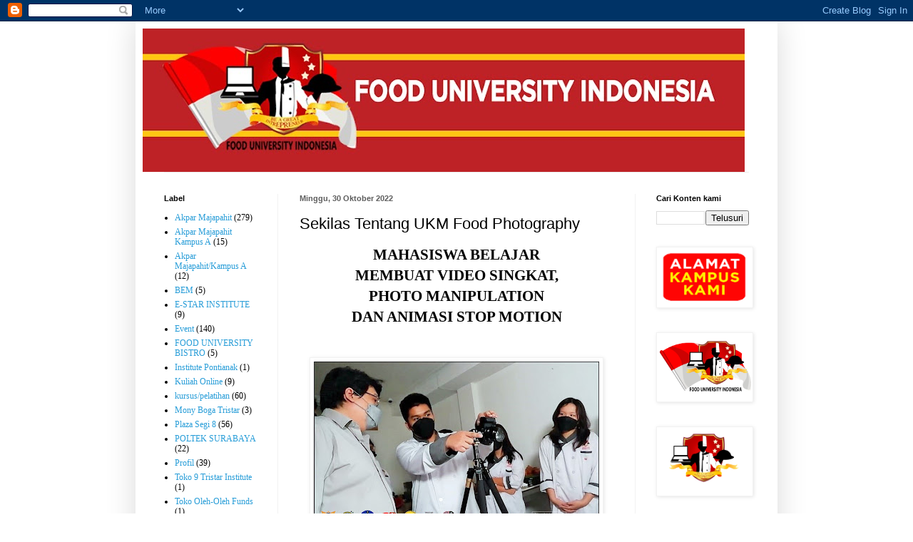

--- FILE ---
content_type: text/html; charset=UTF-8
request_url: https://www.fooduniversity.biz/2022/10/sekilas-tentang-ukm-food-photography.html
body_size: 19383
content:
<!DOCTYPE html>
<html class='v2' dir='ltr' lang='id'>
<head>
<link href='https://www.blogger.com/static/v1/widgets/335934321-css_bundle_v2.css' rel='stylesheet' type='text/css'/>
<meta content='width=1100' name='viewport'/>
<meta content='text/html; charset=UTF-8' http-equiv='Content-Type'/>
<meta content='blogger' name='generator'/>
<link href='https://www.fooduniversity.biz/favicon.ico' rel='icon' type='image/x-icon'/>
<link href='https://www.fooduniversity.biz/2022/10/sekilas-tentang-ukm-food-photography.html' rel='canonical'/>
<link rel="alternate" type="application/atom+xml" title="FOOD UNIVERSITY INDONESIA - Atom" href="https://www.fooduniversity.biz/feeds/posts/default" />
<link rel="alternate" type="application/rss+xml" title="FOOD UNIVERSITY INDONESIA - RSS" href="https://www.fooduniversity.biz/feeds/posts/default?alt=rss" />
<link rel="service.post" type="application/atom+xml" title="FOOD UNIVERSITY INDONESIA - Atom" href="https://www.blogger.com/feeds/4964983004626463085/posts/default" />

<link rel="alternate" type="application/atom+xml" title="FOOD UNIVERSITY INDONESIA - Atom" href="https://www.fooduniversity.biz/feeds/7322347603597503118/comments/default" />
<!--Can't find substitution for tag [blog.ieCssRetrofitLinks]-->
<link href='https://blogger.googleusercontent.com/img/b/R29vZ2xl/AVvXsEgU5nWkU4wbtIGqmlMGkEoEyKW6ZxIddwSLZOspH2nFYk5bUZErKAnAoHBhRiE4GJvF4cAVwXj2FjXxqLo9ZbMi6rWzGy52aJ_3fXIzbTRrplHT_UX3cEwp0qpnXqLoV_pzfAzhA7mdpTYvvmqQJVGRCsx7ZmIkwInj7OQrepTpUWrldmnYMHcSfLvE/w400-h236/ukm6.jpg' rel='image_src'/>
<meta content='https://www.fooduniversity.biz/2022/10/sekilas-tentang-ukm-food-photography.html' property='og:url'/>
<meta content=' Sekilas Tentang UKM Food Photography' property='og:title'/>
<meta content='  MAHASISWA BELAJAR  MEMBUAT VIDEO SINGKAT,  PHOTO MANIPULATION  DAN ANIMASI STOP MOTION   Food photography , tidak sekedar menghasilkan gam...' property='og:description'/>
<meta content='https://blogger.googleusercontent.com/img/b/R29vZ2xl/AVvXsEgU5nWkU4wbtIGqmlMGkEoEyKW6ZxIddwSLZOspH2nFYk5bUZErKAnAoHBhRiE4GJvF4cAVwXj2FjXxqLo9ZbMi6rWzGy52aJ_3fXIzbTRrplHT_UX3cEwp0qpnXqLoV_pzfAzhA7mdpTYvvmqQJVGRCsx7ZmIkwInj7OQrepTpUWrldmnYMHcSfLvE/w1200-h630-p-k-no-nu/ukm6.jpg' property='og:image'/>
<title>FOOD UNIVERSITY INDONESIA:  Sekilas Tentang UKM Food Photography</title>
<style id='page-skin-1' type='text/css'><!--
/*
-----------------------------------------------
Blogger Template Style
Name:     Simple
Designer: Blogger
URL:      www.blogger.com
----------------------------------------------- */
/* Variable definitions
====================
<Variable name="keycolor" description="Main Color" type="color" default="#66bbdd"/>
<Group description="Page Text" selector="body">
<Variable name="body.font" description="Font" type="font"
default="normal normal 12px Arial, Tahoma, Helvetica, FreeSans, sans-serif"/>
<Variable name="body.text.color" description="Text Color" type="color" default="#222222"/>
</Group>
<Group description="Backgrounds" selector=".body-fauxcolumns-outer">
<Variable name="body.background.color" description="Outer Background" type="color" default="#66bbdd"/>
<Variable name="content.background.color" description="Main Background" type="color" default="#ffffff"/>
<Variable name="header.background.color" description="Header Background" type="color" default="transparent"/>
</Group>
<Group description="Links" selector=".main-outer">
<Variable name="link.color" description="Link Color" type="color" default="#2288bb"/>
<Variable name="link.visited.color" description="Visited Color" type="color" default="#888888"/>
<Variable name="link.hover.color" description="Hover Color" type="color" default="#33aaff"/>
</Group>
<Group description="Blog Title" selector=".header h1">
<Variable name="header.font" description="Font" type="font"
default="normal normal 60px Arial, Tahoma, Helvetica, FreeSans, sans-serif"/>
<Variable name="header.text.color" description="Title Color" type="color" default="#3399bb" />
</Group>
<Group description="Blog Description" selector=".header .description">
<Variable name="description.text.color" description="Description Color" type="color"
default="#777777" />
</Group>
<Group description="Tabs Text" selector=".tabs-inner .widget li a">
<Variable name="tabs.font" description="Font" type="font"
default="normal normal 14px Arial, Tahoma, Helvetica, FreeSans, sans-serif"/>
<Variable name="tabs.text.color" description="Text Color" type="color" default="#999999"/>
<Variable name="tabs.selected.text.color" description="Selected Color" type="color" default="#000000"/>
</Group>
<Group description="Tabs Background" selector=".tabs-outer .PageList">
<Variable name="tabs.background.color" description="Background Color" type="color" default="#f5f5f5"/>
<Variable name="tabs.selected.background.color" description="Selected Color" type="color" default="#eeeeee"/>
</Group>
<Group description="Post Title" selector="h3.post-title, .comments h4">
<Variable name="post.title.font" description="Font" type="font"
default="normal normal 22px Arial, Tahoma, Helvetica, FreeSans, sans-serif"/>
</Group>
<Group description="Date Header" selector=".date-header">
<Variable name="date.header.color" description="Text Color" type="color"
default="#000000"/>
<Variable name="date.header.background.color" description="Background Color" type="color"
default="transparent"/>
<Variable name="date.header.font" description="Text Font" type="font"
default="normal bold 11px Arial, Tahoma, Helvetica, FreeSans, sans-serif"/>
<Variable name="date.header.padding" description="Date Header Padding" type="string" default="inherit"/>
<Variable name="date.header.letterspacing" description="Date Header Letter Spacing" type="string" default="inherit"/>
<Variable name="date.header.margin" description="Date Header Margin" type="string" default="inherit"/>
</Group>
<Group description="Post Footer" selector=".post-footer">
<Variable name="post.footer.text.color" description="Text Color" type="color" default="#666666"/>
<Variable name="post.footer.background.color" description="Background Color" type="color"
default="#f9f9f9"/>
<Variable name="post.footer.border.color" description="Shadow Color" type="color" default="#eeeeee"/>
</Group>
<Group description="Gadgets" selector="h2">
<Variable name="widget.title.font" description="Title Font" type="font"
default="normal bold 11px Arial, Tahoma, Helvetica, FreeSans, sans-serif"/>
<Variable name="widget.title.text.color" description="Title Color" type="color" default="#000000"/>
<Variable name="widget.alternate.text.color" description="Alternate Color" type="color" default="#999999"/>
</Group>
<Group description="Images" selector=".main-inner">
<Variable name="image.background.color" description="Background Color" type="color" default="#ffffff"/>
<Variable name="image.border.color" description="Border Color" type="color" default="#eeeeee"/>
<Variable name="image.text.color" description="Caption Text Color" type="color" default="#000000"/>
</Group>
<Group description="Accents" selector=".content-inner">
<Variable name="body.rule.color" description="Separator Line Color" type="color" default="#eeeeee"/>
<Variable name="tabs.border.color" description="Tabs Border Color" type="color" default="#f2f2f2"/>
</Group>
<Variable name="body.background" description="Body Background" type="background"
color="#ffffff" default="$(color) none repeat scroll top left"/>
<Variable name="body.background.override" description="Body Background Override" type="string" default=""/>
<Variable name="body.background.gradient.cap" description="Body Gradient Cap" type="url"
default="url(https://resources.blogblog.com/blogblog/data/1kt/simple/gradients_light.png)"/>
<Variable name="body.background.gradient.tile" description="Body Gradient Tile" type="url"
default="url(https://resources.blogblog.com/blogblog/data/1kt/simple/body_gradient_tile_light.png)"/>
<Variable name="content.background.color.selector" description="Content Background Color Selector" type="string" default=".content-inner"/>
<Variable name="content.padding" description="Content Padding" type="length" default="10px" min="0" max="100px"/>
<Variable name="content.padding.horizontal" description="Content Horizontal Padding" type="length" default="10px" min="0" max="100px"/>
<Variable name="content.shadow.spread" description="Content Shadow Spread" type="length" default="40px" min="0" max="100px"/>
<Variable name="content.shadow.spread.webkit" description="Content Shadow Spread (WebKit)" type="length" default="5px" min="0" max="100px"/>
<Variable name="content.shadow.spread.ie" description="Content Shadow Spread (IE)" type="length" default="10px" min="0" max="100px"/>
<Variable name="main.border.width" description="Main Border Width" type="length" default="0" min="0" max="10px"/>
<Variable name="header.background.gradient" description="Header Gradient" type="url" default="none"/>
<Variable name="header.shadow.offset.left" description="Header Shadow Offset Left" type="length" default="-1px" min="-50px" max="50px"/>
<Variable name="header.shadow.offset.top" description="Header Shadow Offset Top" type="length" default="-1px" min="-50px" max="50px"/>
<Variable name="header.shadow.spread" description="Header Shadow Spread" type="length" default="1px" min="0" max="100px"/>
<Variable name="header.padding" description="Header Padding" type="length" default="30px" min="0" max="100px"/>
<Variable name="header.border.size" description="Header Border Size" type="length" default="1px" min="0" max="10px"/>
<Variable name="header.bottom.border.size" description="Header Bottom Border Size" type="length" default="1px" min="0" max="10px"/>
<Variable name="header.border.horizontalsize" description="Header Horizontal Border Size" type="length" default="0" min="0" max="10px"/>
<Variable name="description.text.size" description="Description Text Size" type="string" default="140%"/>
<Variable name="tabs.margin.top" description="Tabs Margin Top" type="length" default="0" min="0" max="100px"/>
<Variable name="tabs.margin.side" description="Tabs Side Margin" type="length" default="30px" min="0" max="100px"/>
<Variable name="tabs.background.gradient" description="Tabs Background Gradient" type="url"
default="url(https://resources.blogblog.com/blogblog/data/1kt/simple/gradients_light.png)"/>
<Variable name="tabs.border.width" description="Tabs Border Width" type="length" default="1px" min="0" max="10px"/>
<Variable name="tabs.bevel.border.width" description="Tabs Bevel Border Width" type="length" default="1px" min="0" max="10px"/>
<Variable name="post.margin.bottom" description="Post Bottom Margin" type="length" default="25px" min="0" max="100px"/>
<Variable name="image.border.small.size" description="Image Border Small Size" type="length" default="2px" min="0" max="10px"/>
<Variable name="image.border.large.size" description="Image Border Large Size" type="length" default="5px" min="0" max="10px"/>
<Variable name="page.width.selector" description="Page Width Selector" type="string" default=".region-inner"/>
<Variable name="page.width" description="Page Width" type="string" default="auto"/>
<Variable name="main.section.margin" description="Main Section Margin" type="length" default="15px" min="0" max="100px"/>
<Variable name="main.padding" description="Main Padding" type="length" default="15px" min="0" max="100px"/>
<Variable name="main.padding.top" description="Main Padding Top" type="length" default="30px" min="0" max="100px"/>
<Variable name="main.padding.bottom" description="Main Padding Bottom" type="length" default="30px" min="0" max="100px"/>
<Variable name="paging.background"
color="#ffffff"
description="Background of blog paging area" type="background"
default="transparent none no-repeat scroll top center"/>
<Variable name="footer.bevel" description="Bevel border length of footer" type="length" default="0" min="0" max="10px"/>
<Variable name="mobile.background.overlay" description="Mobile Background Overlay" type="string"
default="transparent none repeat scroll top left"/>
<Variable name="mobile.background.size" description="Mobile Background Size" type="string" default="auto"/>
<Variable name="mobile.button.color" description="Mobile Button Color" type="color" default="#ffffff" />
<Variable name="startSide" description="Side where text starts in blog language" type="automatic" default="left"/>
<Variable name="endSide" description="Side where text ends in blog language" type="automatic" default="right"/>
*/
/* Content
----------------------------------------------- */
body {
font: normal normal 12px 'Times New Roman', Times, FreeSerif, serif;
color: #000000;
background: #ffffff none repeat scroll top left;
padding: 0 40px 40px 40px;
}
html body .region-inner {
min-width: 0;
max-width: 100%;
width: auto;
}
h2 {
font-size: 22px;
}
a:link {
text-decoration:none;
color: #289dd8;
}
a:visited {
text-decoration:none;
color: #949494;
}
a:hover {
text-decoration:underline;
color: #47b2ff;
}
.body-fauxcolumn-outer .fauxcolumn-inner {
background: transparent none repeat scroll top left;
_background-image: none;
}
.body-fauxcolumn-outer .cap-top {
position: absolute;
z-index: 1;
height: 400px;
width: 100%;
}
.body-fauxcolumn-outer .cap-top .cap-left {
width: 100%;
background: transparent none repeat-x scroll top left;
_background-image: none;
}
.content-outer {
-moz-box-shadow: 0 0 40px rgba(0, 0, 0, .15);
-webkit-box-shadow: 0 0 5px rgba(0, 0, 0, .15);
-goog-ms-box-shadow: 0 0 10px #333333;
box-shadow: 0 0 40px rgba(0, 0, 0, .15);
margin-bottom: 1px;
}
.content-inner {
padding: 10px 10px;
}
.content-inner {
background-color: #ffffff;
}
/* Header
----------------------------------------------- */
.header-outer {
background: rgba(50, 50, 50, 0) none repeat-x scroll 0 -400px;
_background-image: none;
}
.Header h1 {
font: normal normal 60px Arial, Tahoma, Helvetica, FreeSans, sans-serif;
color: #cc0000;
text-shadow: -1px -1px 1px rgba(0, 0, 0, .2);
}
.Header h1 a {
color: #cc0000;
}
.Header .description {
font-size: 140%;
color: #868686;
}
.header-inner .Header .titlewrapper {
padding: 22px 30px;
}
.header-inner .Header .descriptionwrapper {
padding: 0 30px;
}
/* Tabs
----------------------------------------------- */
.tabs-inner .section:first-child {
border-top: 1px solid #eeeeee;
}
.tabs-inner .section:first-child ul {
margin-top: -1px;
border-top: 1px solid #eeeeee;
border-left: 0 solid #eeeeee;
border-right: 0 solid #eeeeee;
}
.tabs-inner .widget ul {
background: #f9f9f9 url(https://resources.blogblog.com/blogblog/data/1kt/simple/gradients_light.png) repeat-x scroll 0 -800px;
_background-image: none;
border-bottom: 1px solid #eeeeee;
margin-top: 0;
margin-left: -30px;
margin-right: -30px;
}
.tabs-inner .widget li a {
display: inline-block;
padding: .6em 1em;
font: normal normal 14px Arial, Tahoma, Helvetica, FreeSans, sans-serif;
color: #a3a3a3;
border-left: 1px solid #ffffff;
border-right: 1px solid #eeeeee;
}
.tabs-inner .widget li:first-child a {
border-left: none;
}
.tabs-inner .widget li.selected a, .tabs-inner .widget li a:hover {
color: #000000;
background-color: #f2f2f2;
text-decoration: none;
}
/* Columns
----------------------------------------------- */
.main-outer {
border-top: 0 solid #f2f2f2;
}
.fauxcolumn-left-outer .fauxcolumn-inner {
border-right: 1px solid #f2f2f2;
}
.fauxcolumn-right-outer .fauxcolumn-inner {
border-left: 1px solid #f2f2f2;
}
/* Headings
----------------------------------------------- */
div.widget > h2,
div.widget h2.title {
margin: 0 0 1em 0;
font: normal bold 11px Arial, Tahoma, Helvetica, FreeSans, sans-serif;
color: #000000;
}
/* Widgets
----------------------------------------------- */
.widget .zippy {
color: #a3a3a3;
text-shadow: 2px 2px 1px rgba(0, 0, 0, .1);
}
.widget .popular-posts ul {
list-style: none;
}
/* Posts
----------------------------------------------- */
h2.date-header {
font: normal bold 11px Arial, Tahoma, Helvetica, FreeSans, sans-serif;
}
.date-header span {
background-color: rgba(50, 50, 50, 0);
color: #5d5d5d;
padding: inherit;
letter-spacing: inherit;
margin: inherit;
}
.main-inner {
padding-top: 30px;
padding-bottom: 30px;
}
.main-inner .column-center-inner {
padding: 0 15px;
}
.main-inner .column-center-inner .section {
margin: 0 15px;
}
.post {
margin: 0 0 25px 0;
}
h3.post-title, .comments h4 {
font: normal normal 22px Arial, Tahoma, Helvetica, FreeSans, sans-serif;
margin: .75em 0 0;
}
.post-body {
font-size: 110%;
line-height: 1.4;
position: relative;
}
.post-body img, .post-body .tr-caption-container, .Profile img, .Image img,
.BlogList .item-thumbnail img {
padding: 2px;
background: #ffffff;
border: 1px solid #f2f2f2;
-moz-box-shadow: 1px 1px 5px rgba(0, 0, 0, .1);
-webkit-box-shadow: 1px 1px 5px rgba(0, 0, 0, .1);
box-shadow: 1px 1px 5px rgba(0, 0, 0, .1);
}
.post-body img, .post-body .tr-caption-container {
padding: 5px;
}
.post-body .tr-caption-container {
color: #5d5d5d;
}
.post-body .tr-caption-container img {
padding: 0;
background: transparent;
border: none;
-moz-box-shadow: 0 0 0 rgba(0, 0, 0, .1);
-webkit-box-shadow: 0 0 0 rgba(0, 0, 0, .1);
box-shadow: 0 0 0 rgba(0, 0, 0, .1);
}
.post-header {
margin: 0 0 1.5em;
line-height: 1.6;
font-size: 90%;
}
.post-footer {
margin: 20px -2px 0;
padding: 5px 10px;
color: #7a7a7a;
background-color: #fdfdfd;
border-bottom: 1px solid #f2f2f2;
line-height: 1.6;
font-size: 90%;
}
#comments .comment-author {
padding-top: 1.5em;
border-top: 1px solid #f2f2f2;
background-position: 0 1.5em;
}
#comments .comment-author:first-child {
padding-top: 0;
border-top: none;
}
.avatar-image-container {
margin: .2em 0 0;
}
#comments .avatar-image-container img {
border: 1px solid #f2f2f2;
}
/* Comments
----------------------------------------------- */
.comments .comments-content .icon.blog-author {
background-repeat: no-repeat;
background-image: url([data-uri]);
}
.comments .comments-content .loadmore a {
border-top: 1px solid #a3a3a3;
border-bottom: 1px solid #a3a3a3;
}
.comments .comment-thread.inline-thread {
background-color: #fdfdfd;
}
.comments .continue {
border-top: 2px solid #a3a3a3;
}
/* Accents
---------------------------------------------- */
.section-columns td.columns-cell {
border-left: 1px solid #f2f2f2;
}
.blog-pager {
background: transparent none no-repeat scroll top center;
}
.blog-pager-older-link, .home-link,
.blog-pager-newer-link {
background-color: #ffffff;
padding: 5px;
}
.footer-outer {
border-top: 0 dashed #bbbbbb;
}
/* Mobile
----------------------------------------------- */
body.mobile  {
background-size: auto;
}
.mobile .body-fauxcolumn-outer {
background: transparent none repeat scroll top left;
}
.mobile .body-fauxcolumn-outer .cap-top {
background-size: 100% auto;
}
.mobile .content-outer {
-webkit-box-shadow: 0 0 3px rgba(0, 0, 0, .15);
box-shadow: 0 0 3px rgba(0, 0, 0, .15);
}
.mobile .tabs-inner .widget ul {
margin-left: 0;
margin-right: 0;
}
.mobile .post {
margin: 0;
}
.mobile .main-inner .column-center-inner .section {
margin: 0;
}
.mobile .date-header span {
padding: 0.1em 10px;
margin: 0 -10px;
}
.mobile h3.post-title {
margin: 0;
}
.mobile .blog-pager {
background: transparent none no-repeat scroll top center;
}
.mobile .footer-outer {
border-top: none;
}
.mobile .main-inner, .mobile .footer-inner {
background-color: #ffffff;
}
.mobile-index-contents {
color: #000000;
}
.mobile-link-button {
background-color: #289dd8;
}
.mobile-link-button a:link, .mobile-link-button a:visited {
color: #ffffff;
}
.mobile .tabs-inner .section:first-child {
border-top: none;
}
.mobile .tabs-inner .PageList .widget-content {
background-color: #f2f2f2;
color: #000000;
border-top: 1px solid #eeeeee;
border-bottom: 1px solid #eeeeee;
}
.mobile .tabs-inner .PageList .widget-content .pagelist-arrow {
border-left: 1px solid #eeeeee;
}

--></style>
<style id='template-skin-1' type='text/css'><!--
body {
min-width: 900px;
}
.content-outer, .content-fauxcolumn-outer, .region-inner {
min-width: 900px;
max-width: 900px;
_width: 900px;
}
.main-inner .columns {
padding-left: 190px;
padding-right: 190px;
}
.main-inner .fauxcolumn-center-outer {
left: 190px;
right: 190px;
/* IE6 does not respect left and right together */
_width: expression(this.parentNode.offsetWidth -
parseInt("190px") -
parseInt("190px") + 'px');
}
.main-inner .fauxcolumn-left-outer {
width: 190px;
}
.main-inner .fauxcolumn-right-outer {
width: 190px;
}
.main-inner .column-left-outer {
width: 190px;
right: 100%;
margin-left: -190px;
}
.main-inner .column-right-outer {
width: 190px;
margin-right: -190px;
}
#layout {
min-width: 0;
}
#layout .content-outer {
min-width: 0;
width: 800px;
}
#layout .region-inner {
min-width: 0;
width: auto;
}
body#layout div.add_widget {
padding: 8px;
}
body#layout div.add_widget a {
margin-left: 32px;
}
--></style>
<link href='https://www.blogger.com/dyn-css/authorization.css?targetBlogID=4964983004626463085&amp;zx=a83fe2ca-44b6-43c1-b531-7e36d0f9f019' media='none' onload='if(media!=&#39;all&#39;)media=&#39;all&#39;' rel='stylesheet'/><noscript><link href='https://www.blogger.com/dyn-css/authorization.css?targetBlogID=4964983004626463085&amp;zx=a83fe2ca-44b6-43c1-b531-7e36d0f9f019' rel='stylesheet'/></noscript>
<meta name='google-adsense-platform-account' content='ca-host-pub-1556223355139109'/>
<meta name='google-adsense-platform-domain' content='blogspot.com'/>

<link rel="stylesheet" href="https://fonts.googleapis.com/css2?display=swap&family=Comfortaa&family=Dancing+Script&family=Josefin+Sans&family=Quicksand&family=Corben&family=Castoro&family=Rozha+One&family=Libre+Caslon+Text&family=Cinzel+Decorative&family=Cormorant+Infant&family=Carrois+Gothic&family=Ovo&family=Bellefair&family=IM+Fell+English&family=Fanwood+Text&family=Cormorant+SC&family=IM+Fell+Double+Pica&family=Della+Respira&family=Coiny&family=Loved+by+the+King&family=Palatino&family=Roboto&family=Cabin&family=Indie+Flower&family=Questrial&family=Cookie&family=Cardo&family=Actor&family=Gochi+Hand&family=Sorts+Mill+Goudy&family=Reem+Kufi&family=Sofia&family=Calistoga&family=Poller+One&family=Federo&family=Century+Gothic&family=Zilla+Slab+Highlight&family=Libre+Caslon+Display&family=IM+Fell+French+Canon+SC&family=Cagliostro&family=Spirax&family=Content&family=Train+One&family=Nova+Slim"></head>
<body class='loading'>
<div class='navbar section' id='navbar' name='Navbar'><div class='widget Navbar' data-version='1' id='Navbar1'><script type="text/javascript">
    function setAttributeOnload(object, attribute, val) {
      if(window.addEventListener) {
        window.addEventListener('load',
          function(){ object[attribute] = val; }, false);
      } else {
        window.attachEvent('onload', function(){ object[attribute] = val; });
      }
    }
  </script>
<div id="navbar-iframe-container"></div>
<script type="text/javascript" src="https://apis.google.com/js/platform.js"></script>
<script type="text/javascript">
      gapi.load("gapi.iframes:gapi.iframes.style.bubble", function() {
        if (gapi.iframes && gapi.iframes.getContext) {
          gapi.iframes.getContext().openChild({
              url: 'https://www.blogger.com/navbar/4964983004626463085?po\x3d7322347603597503118\x26origin\x3dhttps://www.fooduniversity.biz',
              where: document.getElementById("navbar-iframe-container"),
              id: "navbar-iframe"
          });
        }
      });
    </script><script type="text/javascript">
(function() {
var script = document.createElement('script');
script.type = 'text/javascript';
script.src = '//pagead2.googlesyndication.com/pagead/js/google_top_exp.js';
var head = document.getElementsByTagName('head')[0];
if (head) {
head.appendChild(script);
}})();
</script>
</div></div>
<div class='body-fauxcolumns'>
<div class='fauxcolumn-outer body-fauxcolumn-outer'>
<div class='cap-top'>
<div class='cap-left'></div>
<div class='cap-right'></div>
</div>
<div class='fauxborder-left'>
<div class='fauxborder-right'></div>
<div class='fauxcolumn-inner'>
</div>
</div>
<div class='cap-bottom'>
<div class='cap-left'></div>
<div class='cap-right'></div>
</div>
</div>
</div>
<div class='content'>
<div class='content-fauxcolumns'>
<div class='fauxcolumn-outer content-fauxcolumn-outer'>
<div class='cap-top'>
<div class='cap-left'></div>
<div class='cap-right'></div>
</div>
<div class='fauxborder-left'>
<div class='fauxborder-right'></div>
<div class='fauxcolumn-inner'>
</div>
</div>
<div class='cap-bottom'>
<div class='cap-left'></div>
<div class='cap-right'></div>
</div>
</div>
</div>
<div class='content-outer'>
<div class='content-cap-top cap-top'>
<div class='cap-left'></div>
<div class='cap-right'></div>
</div>
<div class='fauxborder-left content-fauxborder-left'>
<div class='fauxborder-right content-fauxborder-right'></div>
<div class='content-inner'>
<header>
<div class='header-outer'>
<div class='header-cap-top cap-top'>
<div class='cap-left'></div>
<div class='cap-right'></div>
</div>
<div class='fauxborder-left header-fauxborder-left'>
<div class='fauxborder-right header-fauxborder-right'></div>
<div class='region-inner header-inner'>
<div class='header section' id='header' name='Tajuk'><div class='widget Header' data-version='1' id='Header1'>
<div id='header-inner'>
<a href='https://www.fooduniversity.biz/' style='display: block'>
<img alt='FOOD UNIVERSITY INDONESIA' height='201px; ' id='Header1_headerimg' src='https://blogger.googleusercontent.com/img/b/R29vZ2xl/AVvXsEj-eaGMpUQCiFmqE0dfGEFkNjhY0pSrOz_wakim18l0lgfRT8Y_FTG7dYTsUzJk9CIGL7A6yVYj2e4Y0IdcT-u2IweZ5SUbiBRDcILCqF9y-qXaH5i3Qyx3-ACYJ_VLGKS7T4yITaGhWg8/s844/banner+FOOD+UNIVERSITY.jpg' style='display: block' width='844px; '/>
</a>
</div>
</div></div>
</div>
</div>
<div class='header-cap-bottom cap-bottom'>
<div class='cap-left'></div>
<div class='cap-right'></div>
</div>
</div>
</header>
<div class='tabs-outer'>
<div class='tabs-cap-top cap-top'>
<div class='cap-left'></div>
<div class='cap-right'></div>
</div>
<div class='fauxborder-left tabs-fauxborder-left'>
<div class='fauxborder-right tabs-fauxborder-right'></div>
<div class='region-inner tabs-inner'>
<div class='tabs no-items section' id='crosscol' name='Seluruh Kolom'></div>
<div class='tabs no-items section' id='crosscol-overflow' name='Cross-Column 2'></div>
</div>
</div>
<div class='tabs-cap-bottom cap-bottom'>
<div class='cap-left'></div>
<div class='cap-right'></div>
</div>
</div>
<div class='main-outer'>
<div class='main-cap-top cap-top'>
<div class='cap-left'></div>
<div class='cap-right'></div>
</div>
<div class='fauxborder-left main-fauxborder-left'>
<div class='fauxborder-right main-fauxborder-right'></div>
<div class='region-inner main-inner'>
<div class='columns fauxcolumns'>
<div class='fauxcolumn-outer fauxcolumn-center-outer'>
<div class='cap-top'>
<div class='cap-left'></div>
<div class='cap-right'></div>
</div>
<div class='fauxborder-left'>
<div class='fauxborder-right'></div>
<div class='fauxcolumn-inner'>
</div>
</div>
<div class='cap-bottom'>
<div class='cap-left'></div>
<div class='cap-right'></div>
</div>
</div>
<div class='fauxcolumn-outer fauxcolumn-left-outer'>
<div class='cap-top'>
<div class='cap-left'></div>
<div class='cap-right'></div>
</div>
<div class='fauxborder-left'>
<div class='fauxborder-right'></div>
<div class='fauxcolumn-inner'>
</div>
</div>
<div class='cap-bottom'>
<div class='cap-left'></div>
<div class='cap-right'></div>
</div>
</div>
<div class='fauxcolumn-outer fauxcolumn-right-outer'>
<div class='cap-top'>
<div class='cap-left'></div>
<div class='cap-right'></div>
</div>
<div class='fauxborder-left'>
<div class='fauxborder-right'></div>
<div class='fauxcolumn-inner'>
</div>
</div>
<div class='cap-bottom'>
<div class='cap-left'></div>
<div class='cap-right'></div>
</div>
</div>
<!-- corrects IE6 width calculation -->
<div class='columns-inner'>
<div class='column-center-outer'>
<div class='column-center-inner'>
<div class='main section' id='main' name='Utama'><div class='widget Blog' data-version='1' id='Blog1'>
<div class='blog-posts hfeed'>

          <div class="date-outer">
        
<h2 class='date-header'><span>Minggu, 30 Oktober 2022</span></h2>

          <div class="date-posts">
        
<div class='post-outer'>
<div class='post hentry uncustomized-post-template' itemprop='blogPost' itemscope='itemscope' itemtype='http://schema.org/BlogPosting'>
<meta content='https://blogger.googleusercontent.com/img/b/R29vZ2xl/AVvXsEgU5nWkU4wbtIGqmlMGkEoEyKW6ZxIddwSLZOspH2nFYk5bUZErKAnAoHBhRiE4GJvF4cAVwXj2FjXxqLo9ZbMi6rWzGy52aJ_3fXIzbTRrplHT_UX3cEwp0qpnXqLoV_pzfAzhA7mdpTYvvmqQJVGRCsx7ZmIkwInj7OQrepTpUWrldmnYMHcSfLvE/w400-h236/ukm6.jpg' itemprop='image_url'/>
<meta content='4964983004626463085' itemprop='blogId'/>
<meta content='7322347603597503118' itemprop='postId'/>
<a name='7322347603597503118'></a>
<h3 class='post-title entry-title' itemprop='name'>
 Sekilas Tentang UKM Food Photography
</h3>
<div class='post-header'>
<div class='post-header-line-1'></div>
</div>
<div class='post-body entry-content' id='post-body-7322347603597503118' itemprop='description articleBody'>
<p>

</p><p align="center" class="MsoNoSpacing" style="text-align: center;"><b style="mso-bidi-font-weight: normal;"><span style="font-family: &quot;Times New Roman&quot;,&quot;serif&quot;; font-size: 16pt; mso-bidi-font-size: 11.0pt;">MAHASISWA BELAJAR<br />
MEMBUAT VIDEO SINGKAT,<br />
PHOTO MANIPULATION<br />
DAN ANIMASI STOP MOTION<br /><br /></span></b></p><div class="separator" style="clear: both; text-align: center;"><b style="mso-bidi-font-weight: normal;"><a href="https://blogger.googleusercontent.com/img/b/R29vZ2xl/AVvXsEgU5nWkU4wbtIGqmlMGkEoEyKW6ZxIddwSLZOspH2nFYk5bUZErKAnAoHBhRiE4GJvF4cAVwXj2FjXxqLo9ZbMi6rWzGy52aJ_3fXIzbTRrplHT_UX3cEwp0qpnXqLoV_pzfAzhA7mdpTYvvmqQJVGRCsx7ZmIkwInj7OQrepTpUWrldmnYMHcSfLvE/s4681/ukm6.jpg" style="margin-left: 1em; margin-right: 1em;"><img border="0" data-original-height="2765" data-original-width="4681" height="236" src="https://blogger.googleusercontent.com/img/b/R29vZ2xl/AVvXsEgU5nWkU4wbtIGqmlMGkEoEyKW6ZxIddwSLZOspH2nFYk5bUZErKAnAoHBhRiE4GJvF4cAVwXj2FjXxqLo9ZbMi6rWzGy52aJ_3fXIzbTRrplHT_UX3cEwp0qpnXqLoV_pzfAzhA7mdpTYvvmqQJVGRCsx7ZmIkwInj7OQrepTpUWrldmnYMHcSfLvE/w400-h236/ukm6.jpg" width="400" /></a></b></div><b style="mso-bidi-font-weight: normal;"><br /></b><p></p>

<p align="center" class="MsoNoSpacing" style="text-align: center; text-indent: 0.5in;"><b style="mso-bidi-font-weight: normal;"><i style="mso-bidi-font-style: normal;"><span style="font-family: &quot;Times New Roman&quot;,&quot;serif&quot;; font-size: 16pt; mso-bidi-font-size: 11.0pt;">Food
photography</span></i></b><b style="mso-bidi-font-weight: normal;"><span style="font-family: &quot;Times New Roman&quot;,&quot;serif&quot;; font-size: 16pt; mso-bidi-font-size: 11.0pt;">,
tidak sekedar menghasilkan gambar sebuah makanan. Tetapi juga <span style="mso-spacerun: yes;">&nbsp;</span>menghadirkan efek dramatis dengan balutan
warna-warna yang menawan.<br /><br /></span><span></span></b></p><a name="more"></a><p></p>

<p class="MsoNoSpacing"></p><div class="separator" style="clear: both; text-align: center;"><a href="https://blogger.googleusercontent.com/img/b/R29vZ2xl/AVvXsEjLjs6eWBdpnGy_wFXewtHjWKfn2uGOsL9Jycqii6buaPiwqn8ThyldJPXL5iFCLnpIWtcM5lxwgun0no8HqcUK3EBYNrd-4Qk4-vozPAmdT3yc95SpMEppVF9l6dPHQ5X0no8XDWWJazS4YfAq1PgbFmfQ9VDgXPefToV7MDqVqvJXPqXEMzIsVCKy/s4692/ukm4.jpg" style="margin-left: 1em; margin-right: 1em;"><img border="0" data-original-height="2754" data-original-width="4692" height="235" src="https://blogger.googleusercontent.com/img/b/R29vZ2xl/AVvXsEjLjs6eWBdpnGy_wFXewtHjWKfn2uGOsL9Jycqii6buaPiwqn8ThyldJPXL5iFCLnpIWtcM5lxwgun0no8HqcUK3EBYNrd-4Qk4-vozPAmdT3yc95SpMEppVF9l6dPHQ5X0no8XDWWJazS4YfAq1PgbFmfQ9VDgXPefToV7MDqVqvJXPqXEMzIsVCKy/w400-h235/ukm4.jpg" width="400" /></a></div><span style="font-family: &quot;Times New Roman&quot;,&quot;serif&quot;; font-size: 13pt;"><br />Teknik
<i style="mso-bidi-font-style: normal;">food photography</i>, salah satu mata kuliah
umum <span style="mso-spacerun: yes;">&nbsp;</span>(MKU) dan unit kegiatan mahasiswa
(UKM) yang sangat diminati di Tristar Culinary Institute. <span style="mso-spacerun: yes;">&nbsp;</span>Mahasiswa tidak hanya menguasai <i style="mso-bidi-font-style: normal;">skill &amp; knowledge</i> bidang kuliner, belajar
dan praktek <span style="mso-spacerun: yes;">&nbsp;</span><i style="mso-bidi-font-style: normal;">entrepreneurship</i> (kewirausahaan), tapi juga dibekali keterampilan <i style="mso-bidi-font-style: normal;">food photography</i>. <br /><br /></span><div class="separator" style="clear: both; text-align: center;"><a href="https://blogger.googleusercontent.com/img/b/R29vZ2xl/AVvXsEhnWNZ2CdEnDRr7NIwOh5ocJJreYxYiIOMgqMqEn_0i5Nrw30unfalHZKAkMSK-eNLJ9fDR80bJp8Q3Qq7aaIm5-ZNT53BxByVv-j-NvutLtQljQs-u1UBWsUWr8eDPCAIxmkXUsQT0Ok0NaYvWxQ2v9JtReLrY9lq5NO_b493bwdH4UagdznPWmiPr/s4663/ukm3.jpg" style="margin-left: 1em; margin-right: 1em;"><img border="0" data-original-height="2776" data-original-width="4663" height="239" src="https://blogger.googleusercontent.com/img/b/R29vZ2xl/AVvXsEhnWNZ2CdEnDRr7NIwOh5ocJJreYxYiIOMgqMqEn_0i5Nrw30unfalHZKAkMSK-eNLJ9fDR80bJp8Q3Qq7aaIm5-ZNT53BxByVv-j-NvutLtQljQs-u1UBWsUWr8eDPCAIxmkXUsQT0Ok0NaYvWxQ2v9JtReLrY9lq5NO_b493bwdH4UagdznPWmiPr/w400-h239/ukm3.jpg" width="400" /></a></div><br /><p></p>

<p class="MsoNoSpacing"><span style="font-family: &quot;Times New Roman&quot;,&quot;serif&quot;; font-size: 13pt;">&#8220;Pada
kelas MKU, mahasiswa hanya <span style="mso-spacerun: yes;">&nbsp;</span>belajar
tentang <i style="mso-bidi-font-style: normal;">basic photography</i> saja. Sementara
dalam program unit kegiatan mahasiswa, <span style="mso-spacerun: yes;">&nbsp;</span><i style="mso-bidi-font-style: normal;">full</i> praktek. Dilakukan empat kali dalam
satu bulan,&#8221; jelas<b style="mso-bidi-font-weight: normal;"> Danang</b>, pengajar
MKU <i style="mso-bidi-font-style: normal;">photography</i> kepada <a href="http://www.fooduniversity.biz">www.fooduniversity.biz</a>.<br /><br /></span></p><div class="separator" style="clear: both; text-align: center;"><a href="https://blogger.googleusercontent.com/img/b/R29vZ2xl/AVvXsEh3gVXJ9a5oBhYT1n5lUKsNSdFkCafUC5W2XxK1S1iPN7THzSieKfti0zITcOacvTO5rfiHvmzoj2bXY2HXrbJsBuZMq-0ReCqbPilLNGHyhttEaQAMniCfGnWZinAfWNSfexMk_ZH4vzRy5sT6HTgJ3NC0LTGZCP5xoicCosyGRCcZ1LTK1DNClHxE/s4955/ukm8.jpg" style="margin-left: 1em; margin-right: 1em;"><img border="0" data-original-height="2566" data-original-width="4955" height="208" src="https://blogger.googleusercontent.com/img/b/R29vZ2xl/AVvXsEh3gVXJ9a5oBhYT1n5lUKsNSdFkCafUC5W2XxK1S1iPN7THzSieKfti0zITcOacvTO5rfiHvmzoj2bXY2HXrbJsBuZMq-0ReCqbPilLNGHyhttEaQAMniCfGnWZinAfWNSfexMk_ZH4vzRy5sT6HTgJ3NC0LTGZCP5xoicCosyGRCcZ1LTK1DNClHxE/w400-h208/ukm8.jpg" width="400" /></a></div><br /><p></p>

<p class="MsoNoSpacing"><span style="font-family: &quot;Times New Roman&quot;,&quot;serif&quot;; font-size: 13pt;">Untuk
praktek <i style="mso-bidi-font-style: normal;">food photography</i>, lanjut
Danang, mahasiswa diajarkan tentang <i style="mso-bidi-font-style: normal;">lighting</i>,
penataan makanan,&nbsp;<span style="mso-spacerun: yes;"> </span>pengoperasian
kamera&nbsp; dan beberapa teknik fotogafi, videografi seperti&nbsp;&nbsp; pembuatan video singkat, pembuatan
animasi <i style="mso-bidi-font-style: normal;">stop motion</i>, <i style="mso-bidi-font-style: normal;">photo manipulation</i> berupa <i style="mso-bidi-font-style: normal;">levitation food. <br /> <br /></i></span></p><div class="separator" style="clear: both; text-align: center;"><a href="https://blogger.googleusercontent.com/img/b/R29vZ2xl/AVvXsEjmccl8SP7yRmUXB_vkjr2oJ4kiKlcaxlVwrgXd0FQhTc0Cuu_9P5P4Gtgx0eZEQDTJMKsaEZPeE3RqMdcBBHb_ZGVbRsCIpaNC-KdNlYuEaV9O7hFdIpGjZ66JOXC9453nU7Uf3Ba8bN2kCuzQKOvL4eSDqhRXjk3og49l7TG5RHyIJj8Tt9ugJ5nm/s4810/ukm7.jpg" style="margin-left: 1em; margin-right: 1em;"><img border="0" data-original-height="2693" data-original-width="4810" height="224" src="https://blogger.googleusercontent.com/img/b/R29vZ2xl/AVvXsEjmccl8SP7yRmUXB_vkjr2oJ4kiKlcaxlVwrgXd0FQhTc0Cuu_9P5P4Gtgx0eZEQDTJMKsaEZPeE3RqMdcBBHb_ZGVbRsCIpaNC-KdNlYuEaV9O7hFdIpGjZ66JOXC9453nU7Uf3Ba8bN2kCuzQKOvL4eSDqhRXjk3og49l7TG5RHyIJj8Tt9ugJ5nm/w400-h224/ukm7.jpg" width="400" /></a></div><br /><p></p>

<p class="MsoNoSpacing"><span style="font-family: &quot;Times New Roman&quot;,&quot;serif&quot;; font-size: 13pt;">&#8220;Dengan
menguasai <i style="mso-bidi-font-style: normal;">food photography</i>, mereka <span style="mso-spacerun: yes;">&nbsp;</span>bisa melakukan foto produk sendiri jika menekuni&nbsp; profesi&nbsp; sebagai pebisnis makanan dan minuman (<i style="mso-bidi-font-style: normal;">foodpreneur</i>),"&nbsp; ungkap Danang.<br /><br /></span></p><div class="separator" style="clear: both; text-align: center;"><a href="https://blogger.googleusercontent.com/img/b/R29vZ2xl/AVvXsEj_UybmiADCmj17JldiRABHrZ2--uinssDNAnz1eENBXz3x9z72Z2vkcvZ2rWC_5Nd1_sHwpq0rq3XqWg6bp690rmUS0aMWbyN399bZwKKPokzK9p-qkzX4dxzWt2Zv-3Kw4_ZjdvCGMGIzoxSuAPsffUNbaK1BLxoX5jt-TavXwWrAEypemVfXbD_y/s4783/ukm9.jpg" style="margin-left: 1em; margin-right: 1em;"><img border="0" data-original-height="2661" data-original-width="4783" height="223" src="https://blogger.googleusercontent.com/img/b/R29vZ2xl/AVvXsEj_UybmiADCmj17JldiRABHrZ2--uinssDNAnz1eENBXz3x9z72Z2vkcvZ2rWC_5Nd1_sHwpq0rq3XqWg6bp690rmUS0aMWbyN399bZwKKPokzK9p-qkzX4dxzWt2Zv-3Kw4_ZjdvCGMGIzoxSuAPsffUNbaK1BLxoX5jt-TavXwWrAEypemVfXbD_y/w400-h223/ukm9.jpg" width="400" /></a></div><br /><p></p>

<p class="MsoNoSpacing"><b style="mso-bidi-font-weight: normal;"><span style="font-family: &quot;Times New Roman&quot;,&quot;serif&quot;; font-size: 13pt;">Joselyn</span></b><span style="font-family: &quot;Times New Roman&quot;,&quot;serif&quot;; font-size: 13pt;">, anggota BEM
(Badan Eksekutif Mahasiswa) Majapahit Tourism Academy (Tristar Culinary Institute
Group) mengatakan bahwa minat <span style="mso-spacerun: yes;">&nbsp;</span>mahasiswa untuk
kegiatan <i style="mso-bidi-font-style: normal;">food photography</i> cukup
tinggi.&nbsp; <span style="mso-spacerun: yes;"><br /><br /></span></span></p><div class="separator" style="clear: both; text-align: center;"><a href="https://blogger.googleusercontent.com/img/b/R29vZ2xl/AVvXsEgn63iSr8T9sn0zi3DC6S64ZTnTI94raSO-jBvgnLwJNutvoOiUGd6x8sFjS9rsTPfseUecoZR6oog-VJQKvWqstWULatd5w5vhABYiYOImCZVzU-_dbhPXImiBgpjFU-QLIUm5fI60noqwfYl-nRNBAg5xVo6Nz75kj-kY9q7VJNKXZIWjQ0BfwgY3/s4677/ukm5.jpg" style="margin-left: 1em; margin-right: 1em;"><img border="0" data-original-height="2770" data-original-width="4677" height="238" src="https://blogger.googleusercontent.com/img/b/R29vZ2xl/AVvXsEgn63iSr8T9sn0zi3DC6S64ZTnTI94raSO-jBvgnLwJNutvoOiUGd6x8sFjS9rsTPfseUecoZR6oog-VJQKvWqstWULatd5w5vhABYiYOImCZVzU-_dbhPXImiBgpjFU-QLIUm5fI60noqwfYl-nRNBAg5xVo6Nz75kj-kY9q7VJNKXZIWjQ0BfwgY3/w400-h238/ukm5.jpg" width="400" /></a></div><br /><p></p>

<p class="MsoNoSpacing"><span style="font-family: &quot;Times New Roman&quot;,&quot;serif&quot;; font-size: 13pt;">&#8220;Kegiatan
ini cukup penting untuk kita yang menekuni bidang F&amp;B. Kita bisa mengerjakan
sendiri <span style="mso-spacerun: yes;">&nbsp;</span>foto makanan<span style="mso-spacerun: yes;">&nbsp; </span>dengan kriteria<span style="mso-spacerun: yes;">&nbsp; </span><i style="mso-bidi-font-style: normal;">good
food photos</i>. <span style="mso-spacerun: yes;">&nbsp;</span>Misalnya untuk
kebutuhan promo,<span style="mso-spacerun: yes;">&nbsp; </span>visualisasi makanan harus
terlihat menarik,&#8221; ungkap Joselyn, koordinator UKM <i style="mso-bidi-font-style: normal;">food photography</i>.<br /><br /></span></p><div class="separator" style="clear: both; text-align: center;"><a href="https://blogger.googleusercontent.com/img/b/R29vZ2xl/AVvXsEj3RWTUy9Tit8cyMiTt4ULYlZE-yurZQh0mmZsrosf3F8sgtfXgCthunZu8isCVZ_eBDsRYYgakdD821UI9EsCaxO-152WxJqztZ0buoCNSTE58CAEWxrdvmQg0_rz6WKD19zxL_5BiW-Hvtvshr1IZHys1FHuAmWz5AWlKDKj6-Hf0WV8-DGWAl6tm/s4754/ukm.jpg" style="margin-left: 1em; margin-right: 1em;"><img border="0" data-original-height="2721" data-original-width="4754" height="229" src="https://blogger.googleusercontent.com/img/b/R29vZ2xl/AVvXsEj3RWTUy9Tit8cyMiTt4ULYlZE-yurZQh0mmZsrosf3F8sgtfXgCthunZu8isCVZ_eBDsRYYgakdD821UI9EsCaxO-152WxJqztZ0buoCNSTE58CAEWxrdvmQg0_rz6WKD19zxL_5BiW-Hvtvshr1IZHys1FHuAmWz5AWlKDKj6-Hf0WV8-DGWAl6tm/w400-h229/ukm.jpg" width="400" /></a></div><br /><p></p>

<p class="MsoNoSpacing"><span style="font-family: &quot;Times New Roman&quot;,&quot;serif&quot;; font-size: 13pt;">Manfaat
dari UKM <i style="mso-bidi-font-style: normal;">food photography</i> sudah
dirasakan saat <span style="mso-spacerun: yes;">&nbsp;</span>mereka<span style="mso-spacerun: yes;">&nbsp; </span>melakukan <span style="mso-spacerun: yes;">&nbsp;</span>praktek <i style="mso-bidi-font-style: normal;">entrepreneurship</i>.<span style="mso-spacerun: yes;">&nbsp; </span>&#8220;Setidaknya kita <span style="mso-spacerun: yes;">&nbsp;</span>sudah bisa membuat foto yang menarik untuk
promosi makanan yang dijual lewat medsos,&#8221; tegas Joselyn.<br /><br /></span></p><div class="separator" style="clear: both; text-align: center;"><a href="https://blogger.googleusercontent.com/img/b/R29vZ2xl/AVvXsEhAav14O6GaBS9clU9jr2H0XLErZnNLbuCFBSQ6m8eLfEHDQFWlNCeLVjxOb1DoU_9S7SNRO1JlWjCsBAr9Oam6fl8c_jP6KtfT-nzyH9GIcJwSmeWuZI1E7HAgmnOFMW8FRuXok1ub_lPEHBKG6dTn6ZWX9-LBi0AF6DuOcoISyc_UPuFrLCYtvjdZ/s4376/ukm10.jpg" style="margin-left: 1em; margin-right: 1em;"><img border="0" data-original-height="2903" data-original-width="4376" height="265" src="https://blogger.googleusercontent.com/img/b/R29vZ2xl/AVvXsEhAav14O6GaBS9clU9jr2H0XLErZnNLbuCFBSQ6m8eLfEHDQFWlNCeLVjxOb1DoU_9S7SNRO1JlWjCsBAr9Oam6fl8c_jP6KtfT-nzyH9GIcJwSmeWuZI1E7HAgmnOFMW8FRuXok1ub_lPEHBKG6dTn6ZWX9-LBi0AF6DuOcoISyc_UPuFrLCYtvjdZ/w400-h265/ukm10.jpg" width="400" /></a></div><br /><p></p>

<p class="MsoNoSpacing"><span style="font-family: &quot;Times New Roman&quot;,&quot;serif&quot;; font-size: 13pt; mso-fareast-font-family: &quot;Times New Roman&quot;;">Nah, Anda mahasiswa Tristar Institute&nbsp; berikutnya? Silahkan pilih<span style="mso-spacerun: yes;">&nbsp; </span>salah
satu dari 10 kampus kami yang tersebar di <b style="mso-bidi-font-weight: normal;">Surabaya,
Kota Wisata Batu</b> (Jatim), <b style="mso-bidi-font-weight: normal;">Semarang </b>(Jawa
Tengah), <b style="mso-bidi-font-weight: normal;">Bogor</b> (Jawa Barat), <b style="mso-bidi-font-weight: normal;">BSD Tangerang Selatan</b><span style="color: #403152; mso-themecolor: accent4; mso-themeshade: 128;">, </span><b style="mso-bidi-font-weight: normal;">Pontianak </b>(Kalimantan Barat) dan di
kota <b style="mso-bidi-font-weight: normal;">Denpasar Bali</b>.<br /><br /></span></p><div class="separator" style="clear: both; text-align: center;"><a href="https://blogger.googleusercontent.com/img/b/R29vZ2xl/AVvXsEj_Rc1s_vz62tbye0qp8f2kl2jRALamNlnyqWLlntIunrz9BkjtIS_q2XhGvKzidKum-sRkiKXK-mO1CVNQ3BQeV9l4_w8SGeQG99IzJ8vxWSiNTYuYTC_Dh33mxe389Ny7YqFuX-Ur9mTUQZTre7fknn9PUoREiQk9_Is_lDvAaEalypq6hacP5RB7/s4755/ukm2.jpg" style="margin-left: 1em; margin-right: 1em;"><img border="0" data-original-height="2716" data-original-width="4755" height="229" src="https://blogger.googleusercontent.com/img/b/R29vZ2xl/AVvXsEj_Rc1s_vz62tbye0qp8f2kl2jRALamNlnyqWLlntIunrz9BkjtIS_q2XhGvKzidKum-sRkiKXK-mO1CVNQ3BQeV9l4_w8SGeQG99IzJ8vxWSiNTYuYTC_Dh33mxe389Ny7YqFuX-Ur9mTUQZTre7fknn9PUoREiQk9_Is_lDvAaEalypq6hacP5RB7/w400-h229/ukm2.jpg" width="400" /></a></div><br /><p></p>

<p class="MsoNoSpacing"><span style="font-family: &quot;Times New Roman&quot;,&quot;serif&quot;; font-size: 13pt; mso-fareast-font-family: &quot;Times New Roman&quot;;">Info pendaftaran bisa hubungi
marketing di Graha Tristar, Jl. Raya Jemursari 244 Surabaya. <i style="mso-bidi-font-style: normal;">WhatsApp</i>: <b style="mso-bidi-font-weight: normal;">0813 3035 0822</b><span style="color: #403152; mso-themecolor: accent4; mso-themeshade: 128;">, </span><b style="mso-bidi-font-weight: normal;">0812 3375
2227</b><span style="color: #403152; mso-themecolor: accent4; mso-themeshade: 128;">,<b style="mso-bidi-font-weight: normal;"> </b></span><b style="mso-bidi-font-weight: normal;">0813 5786 6283</b> (<b style="mso-bidi-font-weight: normal;">Tutie</b>).
CP Tristar Bogor <b style="mso-bidi-font-weight: normal;">081 117 3022</b> (<b style="mso-bidi-font-weight: normal;">Anggie</b>). <b style="mso-bidi-font-weight: normal;">Tristar Pontianak</b>, WA <b style="mso-bidi-font-weight: normal;">0812
5687 2158</b>, Tristar Batu <span style="color: #403152; mso-themecolor: accent4; mso-themeshade: 128;">(</span><b style="mso-bidi-font-weight: normal;">0341</b><span style="color: #403152; mso-themecolor: accent4; mso-themeshade: 128;">)<b style="mso-bidi-font-weight: normal;"> </b></span><b style="mso-bidi-font-weight: normal;">3061525</b><span style="color: #403152; mso-themecolor: accent4; mso-themeshade: 128;">,</span> WA <b style="mso-bidi-font-weight: normal;">0811 307
2014</b> **<b style="mso-bidi-font-weight: normal;">bhr/foto by multimedia.</b></span><span style="font-family: &quot;Times New Roman&quot;,&quot;serif&quot;; font-size: 13pt;"></span></p>

<p class="MsoNoSpacing"><a href="https://www.facebook.com/hashtag/tristarinstitute?__eep__=6&amp;__cft__%5b0%5d=AZX1x7HAppT4-st5v0TBAtV1JAFMVNk20txS0vxbFA3De6-oAGjTx0A6UEPeVtI5kqRtvAOvYE7P-s4-SWd6yXhWd9DIK8Zxfrj05hs5OFqhAXv0x4MJxZ39U1zXfBQBZ9Q&amp;__tn__=*NK-R"><span style="font-family: &quot;Times New Roman&quot;,&quot;serif&quot;; font-size: 13pt; mso-bidi-font-size: 11.0pt; mso-fareast-font-family: &quot;Times New Roman&quot;;">#tristarinstitute</span></a><span style="font-family: &quot;Times New Roman&quot;,&quot;serif&quot;; font-size: 13pt; mso-fareast-font-family: &quot;Times New Roman&quot;;"> </span><a href="https://www.facebook.com/hashtag/sekolahkuliner?__eep__=6&amp;__cft__%5b0%5d=AZX1x7HAppT4-st5v0TBAtV1JAFMVNk20txS0vxbFA3De6-oAGjTx0A6UEPeVtI5kqRtvAOvYE7P-s4-SWd6yXhWd9DIK8Zxfrj05hs5OFqhAXv0x4MJxZ39U1zXfBQBZ9Q&amp;__tn__=*NK-R"><span style="font-family: &quot;Times New Roman&quot;,&quot;serif&quot;; font-size: 13pt; mso-bidi-font-size: 11.0pt; mso-fareast-font-family: &quot;Times New Roman&quot;;">#sekolahkuliner</span></a><span style="font-family: &quot;Times New Roman&quot;,&quot;serif&quot;; font-size: 13pt; mso-fareast-font-family: &quot;Times New Roman&quot;;"> </span><a href="https://www.facebook.com/hashtag/tristarinstitutesurabaya?__eep__=6&amp;__cft__%5b0%5d=AZX1x7HAppT4-st5v0TBAtV1JAFMVNk20txS0vxbFA3De6-oAGjTx0A6UEPeVtI5kqRtvAOvYE7P-s4-SWd6yXhWd9DIK8Zxfrj05hs5OFqhAXv0x4MJxZ39U1zXfBQBZ9Q&amp;__tn__=*NK-R"><span style="font-family: &quot;Times New Roman&quot;,&quot;serif&quot;; font-size: 13pt; mso-bidi-font-size: 11.0pt; mso-fareast-font-family: &quot;Times New Roman&quot;;">#tristarinstitutesurabaya</span></a><span style="font-family: &quot;Times New Roman&quot;,&quot;serif&quot;; font-size: 13pt; mso-fareast-font-family: &quot;Times New Roman&quot;;"> </span><a href="https://www.facebook.com/hashtag/tristarinstitutebogor?__eep__=6&amp;__cft__%5b0%5d=AZX1x7HAppT4-st5v0TBAtV1JAFMVNk20txS0vxbFA3De6-oAGjTx0A6UEPeVtI5kqRtvAOvYE7P-s4-SWd6yXhWd9DIK8Zxfrj05hs5OFqhAXv0x4MJxZ39U1zXfBQBZ9Q&amp;__tn__=*NK-R"><span style="font-family: &quot;Times New Roman&quot;,&quot;serif&quot;; font-size: 13pt; mso-bidi-font-size: 11.0pt; mso-fareast-font-family: &quot;Times New Roman&quot;;">#tristarinstitutebogor</span></a><span style="font-family: &quot;Times New Roman&quot;,&quot;serif&quot;; font-size: 13pt; mso-fareast-font-family: &quot;Times New Roman&quot;;"> </span><a href="https://www.facebook.com/hashtag/pastryart?__eep__=6&amp;__cft__%5b0%5d=AZX1x7HAppT4-st5v0TBAtV1JAFMVNk20txS0vxbFA3De6-oAGjTx0A6UEPeVtI5kqRtvAOvYE7P-s4-SWd6yXhWd9DIK8Zxfrj05hs5OFqhAXv0x4MJxZ39U1zXfBQBZ9Q&amp;__tn__=*NK-R"><span style="font-family: &quot;Times New Roman&quot;,&quot;serif&quot;; font-size: 13pt; mso-bidi-font-size: 11.0pt; mso-fareast-font-family: &quot;Times New Roman&quot;;">#pastryart</span></a><span style="font-family: &quot;Times New Roman&quot;,&quot;serif&quot;; font-size: 13pt; mso-fareast-font-family: &quot;Times New Roman&quot;;"> </span><a href="https://www.facebook.com/hashtag/tristarinstitutekotabatu?__eep__=6&amp;__cft__%5b0%5d=AZX1x7HAppT4-st5v0TBAtV1JAFMVNk20txS0vxbFA3De6-oAGjTx0A6UEPeVtI5kqRtvAOvYE7P-s4-SWd6yXhWd9DIK8Zxfrj05hs5OFqhAXv0x4MJxZ39U1zXfBQBZ9Q&amp;__tn__=*NK-R"><span style="font-family: &quot;Times New Roman&quot;,&quot;serif&quot;; font-size: 13pt; mso-bidi-font-size: 11.0pt; mso-fareast-font-family: &quot;Times New Roman&quot;;">#tristarinstitutekotabatu</span></a><span style="font-family: &quot;Times New Roman&quot;,&quot;serif&quot;; font-size: 13pt; mso-fareast-font-family: &quot;Times New Roman&quot;;"> </span><a href="https://www.facebook.com/hashtag/tristarinstitutesemarang?__eep__=6&amp;__cft__%5b0%5d=AZX1x7HAppT4-st5v0TBAtV1JAFMVNk20txS0vxbFA3De6-oAGjTx0A6UEPeVtI5kqRtvAOvYE7P-s4-SWd6yXhWd9DIK8Zxfrj05hs5OFqhAXv0x4MJxZ39U1zXfBQBZ9Q&amp;__tn__=*NK-R"><span style="font-family: &quot;Times New Roman&quot;,&quot;serif&quot;; font-size: 13pt; mso-bidi-font-size: 11.0pt; mso-fareast-font-family: &quot;Times New Roman&quot;;">#tristarinstitutesemarang</span></a><span style="font-family: &quot;Times New Roman&quot;,&quot;serif&quot;; font-size: 13pt; mso-fareast-font-family: &quot;Times New Roman&quot;;"> </span><a href="https://www.facebook.com/hashtag/tristarinstitutepontianak?__eep__=6&amp;__cft__%5b0%5d=AZX1x7HAppT4-st5v0TBAtV1JAFMVNk20txS0vxbFA3De6-oAGjTx0A6UEPeVtI5kqRtvAOvYE7P-s4-SWd6yXhWd9DIK8Zxfrj05hs5OFqhAXv0x4MJxZ39U1zXfBQBZ9Q&amp;__tn__=*NK-R"><span style="font-family: &quot;Times New Roman&quot;,&quot;serif&quot;; font-size: 13pt; mso-bidi-font-size: 11.0pt; mso-fareast-font-family: &quot;Times New Roman&quot;;">#tristarinstitutepontianak</span></a><span style="font-family: &quot;Times New Roman&quot;,&quot;serif&quot;; font-size: 13pt; mso-fareast-font-family: &quot;Times New Roman&quot;;"> </span><a href="https://www.facebook.com/hashtag/sekolahchef?__eep__=6&amp;__cft__%5b0%5d=AZX1x7HAppT4-st5v0TBAtV1JAFMVNk20txS0vxbFA3De6-oAGjTx0A6UEPeVtI5kqRtvAOvYE7P-s4-SWd6yXhWd9DIK8Zxfrj05hs5OFqhAXv0x4MJxZ39U1zXfBQBZ9Q&amp;__tn__=*NK-R"><span style="font-family: &quot;Times New Roman&quot;,&quot;serif&quot;; font-size: 13pt; mso-bidi-font-size: 11.0pt; mso-fareast-font-family: &quot;Times New Roman&quot;;">#sekolahchef</span></a><span style="font-family: &quot;Times New Roman&quot;,&quot;serif&quot;; font-size: 13pt; mso-fareast-font-family: &quot;Times New Roman&quot;;"> </span><a href="https://www.facebook.com/hashtag/culinaryart?__eep__=6&amp;__cft__%5b0%5d=AZX1x7HAppT4-st5v0TBAtV1JAFMVNk20txS0vxbFA3De6-oAGjTx0A6UEPeVtI5kqRtvAOvYE7P-s4-SWd6yXhWd9DIK8Zxfrj05hs5OFqhAXv0x4MJxZ39U1zXfBQBZ9Q&amp;__tn__=*NK-R"><span style="font-family: &quot;Times New Roman&quot;,&quot;serif&quot;; font-size: 13pt; mso-bidi-font-size: 11.0pt; mso-fareast-font-family: &quot;Times New Roman&quot;;">#culinaryart</span></a><span style="font-family: &quot;Times New Roman&quot;,&quot;serif&quot;; font-size: 13pt; mso-fareast-font-family: &quot;Times New Roman&quot;;"> </span><a href="https://www.facebook.com/hashtag/foodpreneur?__eep__=6&amp;__cft__%5b0%5d=AZX1x7HAppT4-st5v0TBAtV1JAFMVNk20txS0vxbFA3De6-oAGjTx0A6UEPeVtI5kqRtvAOvYE7P-s4-SWd6yXhWd9DIK8Zxfrj05hs5OFqhAXv0x4MJxZ39U1zXfBQBZ9Q&amp;__tn__=*NK-R"><span style="font-family: &quot;Times New Roman&quot;,&quot;serif&quot;; font-size: 13pt; mso-bidi-font-size: 11.0pt; mso-fareast-font-family: &quot;Times New Roman&quot;;">#foodpreneur</span></a><span style="font-family: &quot;Times New Roman&quot;,&quot;serif&quot;; font-size: 13pt; mso-fareast-font-family: &quot;Times New Roman&quot;;"> </span><a href="https://www.facebook.com/hashtag/kuliahsambilkerja?__eep__=6&amp;__cft__%5b0%5d=AZX1x7HAppT4-st5v0TBAtV1JAFMVNk20txS0vxbFA3De6-oAGjTx0A6UEPeVtI5kqRtvAOvYE7P-s4-SWd6yXhWd9DIK8Zxfrj05hs5OFqhAXv0x4MJxZ39U1zXfBQBZ9Q&amp;__tn__=*NK-R"><span style="font-family: &quot;Times New Roman&quot;,&quot;serif&quot;; font-size: 13pt; mso-bidi-font-size: 11.0pt; mso-fareast-font-family: &quot;Times New Roman&quot;;">#kuliahsambilkerja</span></a><span style="font-family: &quot;Times New Roman&quot;,&quot;serif&quot;; font-size: 13pt;"></span></p>

<p></p>
<div style='clear: both;'></div>
</div>
<div class='post-footer'>
<div class='post-footer-line post-footer-line-1'>
<span class='post-author vcard'>
</span>
<span class='post-timestamp'>
</span>
<span class='post-comment-link'>
</span>
<span class='post-icons'>
<span class='item-action'>
<a href='https://www.blogger.com/email-post/4964983004626463085/7322347603597503118' title='Posting Email'>
<img alt='' class='icon-action' height='13' src='https://resources.blogblog.com/img/icon18_email.gif' width='18'/>
</a>
</span>
</span>
<div class='post-share-buttons goog-inline-block'>
<a class='goog-inline-block share-button sb-email' href='https://www.blogger.com/share-post.g?blogID=4964983004626463085&postID=7322347603597503118&target=email' target='_blank' title='Kirimkan Ini lewat Email'><span class='share-button-link-text'>Kirimkan Ini lewat Email</span></a><a class='goog-inline-block share-button sb-blog' href='https://www.blogger.com/share-post.g?blogID=4964983004626463085&postID=7322347603597503118&target=blog' onclick='window.open(this.href, "_blank", "height=270,width=475"); return false;' target='_blank' title='BlogThis!'><span class='share-button-link-text'>BlogThis!</span></a><a class='goog-inline-block share-button sb-twitter' href='https://www.blogger.com/share-post.g?blogID=4964983004626463085&postID=7322347603597503118&target=twitter' target='_blank' title='Bagikan ke X'><span class='share-button-link-text'>Bagikan ke X</span></a><a class='goog-inline-block share-button sb-facebook' href='https://www.blogger.com/share-post.g?blogID=4964983004626463085&postID=7322347603597503118&target=facebook' onclick='window.open(this.href, "_blank", "height=430,width=640"); return false;' target='_blank' title='Berbagi ke Facebook'><span class='share-button-link-text'>Berbagi ke Facebook</span></a><a class='goog-inline-block share-button sb-pinterest' href='https://www.blogger.com/share-post.g?blogID=4964983004626463085&postID=7322347603597503118&target=pinterest' target='_blank' title='Bagikan ke Pinterest'><span class='share-button-link-text'>Bagikan ke Pinterest</span></a>
</div>
</div>
<div class='post-footer-line post-footer-line-2'>
<span class='post-labels'>
Labels:
<a href='https://www.fooduniversity.biz/search/label/Akpar%20Majapahit' rel='tag'>Akpar Majapahit</a>
</span>
</div>
<div class='post-footer-line post-footer-line-3'>
<span class='post-location'>
</span>
</div>
</div>
</div>
<div class='comments' id='comments'>
<a name='comments'></a>
</div>
</div>

        </div></div>
      
</div>
<div class='blog-pager' id='blog-pager'>
<span id='blog-pager-newer-link'>
<a class='blog-pager-newer-link' href='https://www.fooduniversity.biz/2022/11/mandiri-jawa-pos-culinary-awards-2022.html' id='Blog1_blog-pager-newer-link' title='Posting Lebih Baru'>Posting Lebih Baru</a>
</span>
<span id='blog-pager-older-link'>
<a class='blog-pager-older-link' href='https://www.fooduniversity.biz/2022/10/hotel-tour-mahasiswa-culinary-samator.html' id='Blog1_blog-pager-older-link' title='Posting Lama'>Posting Lama</a>
</span>
<a class='home-link' href='https://www.fooduniversity.biz/'>Beranda</a>
</div>
<div class='clear'></div>
<div class='post-feeds'>
</div>
</div></div>
</div>
</div>
<div class='column-left-outer'>
<div class='column-left-inner'>
<aside>
<div class='sidebar section' id='sidebar-left-1'><div class='widget Label' data-version='1' id='Label1'>
<h2>Label</h2>
<div class='widget-content list-label-widget-content'>
<ul>
<li>
<a dir='ltr' href='https://www.fooduniversity.biz/search/label/Akpar%20Majapahit'>Akpar Majapahit</a>
<span dir='ltr'>(279)</span>
</li>
<li>
<a dir='ltr' href='https://www.fooduniversity.biz/search/label/Akpar%20Majapahit%20Kampus%20A'>Akpar Majapahit Kampus A</a>
<span dir='ltr'>(15)</span>
</li>
<li>
<a dir='ltr' href='https://www.fooduniversity.biz/search/label/Akpar%20Majapahit%2FKampus%20A'>Akpar Majapahit/Kampus A</a>
<span dir='ltr'>(12)</span>
</li>
<li>
<a dir='ltr' href='https://www.fooduniversity.biz/search/label/BEM'>BEM</a>
<span dir='ltr'>(5)</span>
</li>
<li>
<a dir='ltr' href='https://www.fooduniversity.biz/search/label/E-STAR%20INSTITUTE'>E-STAR INSTITUTE</a>
<span dir='ltr'>(9)</span>
</li>
<li>
<a dir='ltr' href='https://www.fooduniversity.biz/search/label/Event'>Event</a>
<span dir='ltr'>(140)</span>
</li>
<li>
<a dir='ltr' href='https://www.fooduniversity.biz/search/label/FOOD%20UNIVERSITY%20BISTRO'>FOOD UNIVERSITY BISTRO</a>
<span dir='ltr'>(5)</span>
</li>
<li>
<a dir='ltr' href='https://www.fooduniversity.biz/search/label/Institute%20Pontianak'>Institute Pontianak</a>
<span dir='ltr'>(1)</span>
</li>
<li>
<a dir='ltr' href='https://www.fooduniversity.biz/search/label/Kuliah%20Online'>Kuliah Online</a>
<span dir='ltr'>(9)</span>
</li>
<li>
<a dir='ltr' href='https://www.fooduniversity.biz/search/label/kursus%2Fpelatihan'>kursus/pelatihan</a>
<span dir='ltr'>(60)</span>
</li>
<li>
<a dir='ltr' href='https://www.fooduniversity.biz/search/label/Mony%20Boga%20Tristar'>Mony Boga Tristar</a>
<span dir='ltr'>(3)</span>
</li>
<li>
<a dir='ltr' href='https://www.fooduniversity.biz/search/label/Plaza%20Segi%208'>Plaza Segi 8</a>
<span dir='ltr'>(56)</span>
</li>
<li>
<a dir='ltr' href='https://www.fooduniversity.biz/search/label/POLTEK%20SURABAYA'>POLTEK SURABAYA</a>
<span dir='ltr'>(22)</span>
</li>
<li>
<a dir='ltr' href='https://www.fooduniversity.biz/search/label/Profil'>Profil</a>
<span dir='ltr'>(39)</span>
</li>
<li>
<a dir='ltr' href='https://www.fooduniversity.biz/search/label/Toko%209%20Tristar%20Institute'>Toko 9 Tristar Institute</a>
<span dir='ltr'>(1)</span>
</li>
<li>
<a dir='ltr' href='https://www.fooduniversity.biz/search/label/Toko%20Oleh-Oleh%20Funds'>Toko Oleh-Oleh Funds</a>
<span dir='ltr'>(1)</span>
</li>
<li>
<a dir='ltr' href='https://www.fooduniversity.biz/search/label/Traveling'>Traveling</a>
<span dir='ltr'>(145)</span>
</li>
<li>
<a dir='ltr' href='https://www.fooduniversity.biz/search/label/Tristar%20Cruise'>Tristar Cruise</a>
<span dir='ltr'>(116)</span>
</li>
<li>
<a dir='ltr' href='https://www.fooduniversity.biz/search/label/Tristar%20Denpasar'>Tristar Denpasar</a>
<span dir='ltr'>(38)</span>
</li>
<li>
<a dir='ltr' href='https://www.fooduniversity.biz/search/label/Tristar%20Group'>Tristar Group</a>
<span dir='ltr'>(28)</span>
</li>
<li>
<a dir='ltr' href='https://www.fooduniversity.biz/search/label/Tristar%20Institute%20%20BSD'>Tristar Institute  BSD</a>
<span dir='ltr'>(39)</span>
</li>
<li>
<a dir='ltr' href='https://www.fooduniversity.biz/search/label/Tristar%20Institute%20Batu'>Tristar Institute Batu</a>
<span dir='ltr'>(86)</span>
</li>
<li>
<a dir='ltr' href='https://www.fooduniversity.biz/search/label/Tristar%20Institute%20Bogor'>Tristar Institute Bogor</a>
<span dir='ltr'>(56)</span>
</li>
<li>
<a dir='ltr' href='https://www.fooduniversity.biz/search/label/Tristar%20Institute%20Pontianak'>Tristar Institute Pontianak</a>
<span dir='ltr'>(104)</span>
</li>
<li>
<a dir='ltr' href='https://www.fooduniversity.biz/search/label/Tristar%20Kaliwaron'>Tristar Kaliwaron</a>
<span dir='ltr'>(62)</span>
</li>
<li>
<a dir='ltr' href='https://www.fooduniversity.biz/search/label/Tristar%20Manyar'>Tristar Manyar</a>
<span dir='ltr'>(90)</span>
</li>
<li>
<a dir='ltr' href='https://www.fooduniversity.biz/search/label/Tristar%20Samator'>Tristar Samator</a>
<span dir='ltr'>(163)</span>
</li>
<li>
<a dir='ltr' href='https://www.fooduniversity.biz/search/label/Tristar%20Semarang'>Tristar Semarang</a>
<span dir='ltr'>(90)</span>
</li>
<li>
<a dir='ltr' href='https://www.fooduniversity.biz/search/label/Tristar%20Umehara%20Jepang'>Tristar Umehara Jepang</a>
<span dir='ltr'>(15)</span>
</li>
<li>
<a dir='ltr' href='https://www.fooduniversity.biz/search/label/VIRUS%20CORONA'>VIRUS CORONA</a>
<span dir='ltr'>(17)</span>
</li>
<li>
<a dir='ltr' href='https://www.fooduniversity.biz/search/label/Wisata%20Bisnis%20ke%20Australia'>Wisata Bisnis ke Australia</a>
<span dir='ltr'>(7)</span>
</li>
</ul>
<div class='clear'></div>
</div>
</div><div class='widget Image' data-version='1' id='Image11'>
<h2>TRESTELLE ACCADEMIA</h2>
<div class='widget-content'>
<a href='https://www.tristarfooduniversity.com/'>
<img alt='TRESTELLE ACCADEMIA' height='2048' id='Image11_img' src='https://blogger.googleusercontent.com/img/b/R29vZ2xl/AVvXsEi6Jilfg6_g2yob0GHGLlQvsJCpPzXjRjUrAwPHltb97f2oC56i5ejMpj1DxI348LHQbcS8mihVBh5eWdvDHFSw5lHhbQwOQ4cW1lPubwZm6lKYVg8vVIvAADNDlcTtYAKoDTHXTjERGP4/s2048/brosur+S-1+accademia+depan+oke.jpg' width='1444'/>
</a>
<br/>
<span class='caption'>Call : 031-8433224 / 031-8433225 WA: 081330350822 (Tutie) / 081232539310 (Tutie) E-mail : marketing@tristarfooduniversity.com</span>
</div>
<div class='clear'></div>
</div><div class='widget Image' data-version='1' id='Image1'>
<h2>TRISTAR SURABAYA</h2>
<div class='widget-content'>
<a href='https://www.tristarfooduniversity.com/Campus1.php'>
<img alt='TRISTAR SURABAYA' height='2048' id='Image1_img' src='https://blogger.googleusercontent.com/img/b/R29vZ2xl/AVvXsEg9OLYWicJtCyFDzjMF4RKBjL-rpODnZJBLGJjz_z3xpfRS3kzEFKC9qfjH4yiHdrxsFAmAIi2VWyxQJ-VLrr7TeeX4vJCN3MGRFs_CU0Y9iNVk-9mTmSJpICX22RyLmHyu5AXflPADEDg/s2048/BROSUR+F%2526B+CONCENTRATION+2021-+DEPAN.jpg' width='1448'/>
</a>
<br/>
<span class='caption'>Call : 031-8433224 / 031-8433225 WA: 081330350822 (Tutie) / 081232539310 (Tutie) E-mail : marketing@tristarfooduniversity.com</span>
</div>
<div class='clear'></div>
</div><div class='widget Image' data-version='1' id='Image10'>
<h2>TRISTAR BOGOR</h2>
<div class='widget-content'>
<a href='https://www.instagram.com/tristar.institute.bogor/?hl=en'>
<img alt='TRISTAR BOGOR' height='2048' id='Image10_img' src='https://blogger.googleusercontent.com/img/b/R29vZ2xl/AVvXsEjXz07tONl5LiqC3Qeg8tKxuwU5J3WmTVmUJ9DhSv0GzGHSP2aa7OmlSgVA09JbuoH4Qk1u8G0ZipDEqNyTFkkfXGGHg2kgcX77hwLO7WOs8U_Il4XeSUbaAYHDPaAgg7ol-0dw4pjkMWw/s2048/BROSUR+F%2526B+CONCENTRATION+BOGOR.jpg' width='1484'/>
</a>
<br/>
<span class='caption'>Jln. Raya Tajur No 33, Bogor Telp: 0251-8574434, 081272017761, 081217929008, 082231372022</span>
</div>
<div class='clear'></div>
</div><div class='widget Image' data-version='1' id='Image8'>
<h2>TRISTAR BATU</h2>
<div class='widget-content'>
<a href='https://www.tristarbatu.com/'>
<img alt='TRISTAR BATU' height='1670' id='Image8_img' src='https://blogger.googleusercontent.com/img/b/R29vZ2xl/AVvXsEhkhy_e6opKqy-gGCTduW75K0mnzHvFxuavcGEiHB5qX8ppxac9J-rE2vKqg-pMmvyIMXgQM8tR4HTlhuknV4JxcgEdR9mRE_KYp_rzfOjq1Ax0RkAOo2Yw6cPJKizF6sYFOUfF2s95mdw/s1670/A5+-+BROSUR+TRISTAR+BATU+NEW-+DEPAN.jpg' width='1181'/>
</a>
<br/>
<span class='caption'>Jl. Bukit Berbunga No. 10 Kota Wisata Batu Call : 0341-3061525, WA: 08113072014 E-mail : tristarbatu@tristarbatu.com</span>
</div>
<div class='clear'></div>
</div><div class='widget Image' data-version='1' id='Image9'>
<h2>TRISTAR PONTIANAK</h2>
<div class='widget-content'>
<a href='http://www.tristarpontianak.com/'>
<img alt='TRISTAR PONTIANAK' height='1654' id='Image9_img' src='https://blogger.googleusercontent.com/img/b/R29vZ2xl/AVvXsEgFnJBXjKNg9N0xTptGe0BW4DXGbeCQWHwXJF1vQribYLRnHyXOSnhaPz317hy_vNvgEI7lFdrwc61mrdaFmD-ZkGbu60tlJ8Fu4aw-LuVnwXCudp7rBGI3F_RsPkpZ7KZdLkpqARMJBXg/s1654/A5+-+BROSUR+TRISTAR+PONTIANAK+DIPLOMA+3+A.jpg' width='1169'/>
</a>
<br/>
<span class='caption'>*Tristar Institute Pontianak. Jl. Supadio Kec Sungai Raya - Kab Kuburaya Pontianak Telp. 0812 5687 2158. 0812 3375 2227. 0812 3253 9310</span>
</div>
<div class='clear'></div>
</div><div class='widget Profile' data-version='1' id='Profile1'>
<h2>Mengenai Saya</h2>
<div class='widget-content'>
<dl class='profile-datablock'>
<dt class='profile-data'>
<a class='profile-name-link g-profile' href='https://www.blogger.com/profile/02174863701418168254' rel='author' style='background-image: url(//www.blogger.com/img/logo-16.png);'>
</a>
</dt>
</dl>
<a class='profile-link' href='https://www.blogger.com/profile/02174863701418168254' rel='author'>Lihat profil lengkapku</a>
<div class='clear'></div>
</div>
</div></div>
</aside>
</div>
</div>
<div class='column-right-outer'>
<div class='column-right-inner'>
<aside>
<div class='sidebar section' id='sidebar-right-1'><div class='widget BlogSearch' data-version='1' id='BlogSearch1'>
<h2 class='title'>Cari Konten kami</h2>
<div class='widget-content'>
<div id='BlogSearch1_form'>
<form action='https://www.fooduniversity.biz/search' class='gsc-search-box' target='_top'>
<table cellpadding='0' cellspacing='0' class='gsc-search-box'>
<tbody>
<tr>
<td class='gsc-input'>
<input autocomplete='off' class='gsc-input' name='q' size='10' title='search' type='text' value=''/>
</td>
<td class='gsc-search-button'>
<input class='gsc-search-button' title='search' type='submit' value='Telusuri'/>
</td>
</tr>
</tbody>
</table>
</form>
</div>
</div>
<div class='clear'></div>
</div><div class='widget Image' data-version='1' id='Image7'>
<div class='widget-content'>
<a href='https://www.fooduniversity.biz/p/food-university-indonesia-school-of.html'>
<img alt='' height='131' id='Image7_img' src='https://blogger.googleusercontent.com/img/b/R29vZ2xl/AVvXsEjdqJmKYDw_D7iHvCy6Kfw-HCYZWPUAuG7E73UE0JVBdxfz0Xu-GvvuzEmC2QiqnPfMzBNTpsf_0aS1BfcjrcEcLXwxdAvz-nxAChpZIYdsBgTSXxbo7PZ6tRQ9ovczz9HF3UR0BryMYbI/s140/ALAMAT+KAMPUS+KAMI.gif' width='212'/>
</a>
<br/>
</div>
<div class='clear'></div>
</div><div class='widget Image' data-version='1' id='Image2'>
<div class='widget-content'>
<a href='https://www.fooduniversity.biz/p/tentang-food-university-indonesia.html'>
<img alt='' height='212' id='Image2_img' src='https://blogger.googleusercontent.com/img/b/R29vZ2xl/AVvXsEjBAwAYXq_KZ__BzlvcwIoS6E8SHe-Xd6dINNt87HhYUpDXgt6GHFTa2dSm8rzQP_yZTYNDQANnJyi4WzyOoBXe_18wJFUZaaYRcDuR-kGtIOCwriKJE35H8Wg5L3-lbjWGhmAyUCtwZVY/s1600/Food+University+Indonesia+logo+OK.gif' width='300'/>
</a>
<br/>
</div>
<div class='clear'></div>
</div><div class='widget Image' data-version='1' id='Image5'>
<div class='widget-content'>
<a href='https://www.fooduniversity.biz/p/tentang-tristar-culinary-institute.html'>
<img alt='' height='212' id='Image5_img' src='https://blogger.googleusercontent.com/img/b/R29vZ2xl/AVvXsEjo4cklKP-fdLpnUTDu0V0iMfBzzh4cNlUJMKZrUkMyquM-uufTiefqNGRcRpmUHQmMj8oxPuosKyKEH4Ncjg4DRJJHeZ0-3doFKdXJ7NUSffTEmR6TDhTV1QVIOY6wsTTCqFogKM3nQn8/s140/Tristar+foodpreneur+logo+OK.png' width='300'/>
</a>
<br/>
</div>
<div class='clear'></div>
</div><div class='widget Image' data-version='1' id='Image3'>
<div class='widget-content'>
<a href='https://www.fooduniversity.biz/p/tentang-akademi-pariwisata-majapahit.html'>
<img alt='' height='142' id='Image3_img' src='https://blogger.googleusercontent.com/img/b/R29vZ2xl/AVvXsEgqBsOawPJjvOuc5xlgCMf66gcf-gd2NrfGRzXoToSZ6PkqA19b0nJDwHaj390oxZ5N9deCzbAEF-8PoMlAkKZOTnB-hkdIOpbmmnrzmtAZ3_AVZH-CFaxk75qhYk6qA9rEH8VQv_lEkAw/s1600/logo+akpar+png+kcl.png' width='163'/>
</a>
<br/>
</div>
<div class='clear'></div>
</div><div class='widget Image' data-version='1' id='Image4'>
<div class='widget-content'>
<a href='https://www.fooduniversity.biz/p/trestelle-accademia-culinaria-e.html'>
<img alt='' height='300' id='Image4_img' src='https://blogger.googleusercontent.com/img/b/R29vZ2xl/AVvXsEhh3edtd3_VEHhdclsTwhQVDSm454kiWXZp3vsQ78dJb6aFO0R02Gw-TXH7nJ6_8Ce78G5FeTU5yGQwPZitMXI9LTgPs8ECVmrshalJs-RXsD1XKPpBAJ8K3TTUdMD4lAOVyv3j0h5GNEQ/s140/logo+Tristar+Academia+versi+ok.gif' width='290'/>
</a>
<br/>
</div>
<div class='clear'></div>
</div><div class='widget Image' data-version='1' id='Image6'>
<div class='widget-content'>
<a href='https://www.fooduniversity.biz/p/tentang-tristar-cruise.html'>
<img alt='' height='300' id='Image6_img' src='https://blogger.googleusercontent.com/img/b/R29vZ2xl/AVvXsEjY2hWiKZhs3v76VXFMa1i7k_CoKMeO1Kr1hbTDf5PfCFetR2E9jrPi5FlfpSehlbOcdmCGo7oRJRajmob_ADFuhc0R1GwBfH8E-qobjRI02wA-mPwje3fVJRjPqdqXmq56MRzeoDe-Pm8/s140/logo+tristar+cruise.jpg' width='236'/>
</a>
<br/>
</div>
<div class='clear'></div>
</div><div class='widget BlogArchive' data-version='1' id='BlogArchive1'>
<h2>Arsip Blog</h2>
<div class='widget-content'>
<div id='ArchiveList'>
<div id='BlogArchive1_ArchiveList'>
<ul class='hierarchy'>
<li class='archivedate collapsed'>
<a class='toggle' href='javascript:void(0)'>
<span class='zippy'>

        &#9658;&#160;
      
</span>
</a>
<a class='post-count-link' href='https://www.fooduniversity.biz/2025/'>
2025
</a>
<span class='post-count' dir='ltr'>(94)</span>
<ul class='hierarchy'>
<li class='archivedate collapsed'>
<a class='toggle' href='javascript:void(0)'>
<span class='zippy'>

        &#9658;&#160;
      
</span>
</a>
<a class='post-count-link' href='https://www.fooduniversity.biz/2025/11/'>
November
</a>
<span class='post-count' dir='ltr'>(2)</span>
</li>
</ul>
<ul class='hierarchy'>
<li class='archivedate collapsed'>
<a class='toggle' href='javascript:void(0)'>
<span class='zippy'>

        &#9658;&#160;
      
</span>
</a>
<a class='post-count-link' href='https://www.fooduniversity.biz/2025/10/'>
Oktober
</a>
<span class='post-count' dir='ltr'>(4)</span>
</li>
</ul>
<ul class='hierarchy'>
<li class='archivedate collapsed'>
<a class='toggle' href='javascript:void(0)'>
<span class='zippy'>

        &#9658;&#160;
      
</span>
</a>
<a class='post-count-link' href='https://www.fooduniversity.biz/2025/08/'>
Agustus
</a>
<span class='post-count' dir='ltr'>(28)</span>
</li>
</ul>
<ul class='hierarchy'>
<li class='archivedate collapsed'>
<a class='toggle' href='javascript:void(0)'>
<span class='zippy'>

        &#9658;&#160;
      
</span>
</a>
<a class='post-count-link' href='https://www.fooduniversity.biz/2025/06/'>
Juni
</a>
<span class='post-count' dir='ltr'>(4)</span>
</li>
</ul>
<ul class='hierarchy'>
<li class='archivedate collapsed'>
<a class='toggle' href='javascript:void(0)'>
<span class='zippy'>

        &#9658;&#160;
      
</span>
</a>
<a class='post-count-link' href='https://www.fooduniversity.biz/2025/05/'>
Mei
</a>
<span class='post-count' dir='ltr'>(9)</span>
</li>
</ul>
<ul class='hierarchy'>
<li class='archivedate collapsed'>
<a class='toggle' href='javascript:void(0)'>
<span class='zippy'>

        &#9658;&#160;
      
</span>
</a>
<a class='post-count-link' href='https://www.fooduniversity.biz/2025/04/'>
April
</a>
<span class='post-count' dir='ltr'>(8)</span>
</li>
</ul>
<ul class='hierarchy'>
<li class='archivedate collapsed'>
<a class='toggle' href='javascript:void(0)'>
<span class='zippy'>

        &#9658;&#160;
      
</span>
</a>
<a class='post-count-link' href='https://www.fooduniversity.biz/2025/03/'>
Maret
</a>
<span class='post-count' dir='ltr'>(5)</span>
</li>
</ul>
<ul class='hierarchy'>
<li class='archivedate collapsed'>
<a class='toggle' href='javascript:void(0)'>
<span class='zippy'>

        &#9658;&#160;
      
</span>
</a>
<a class='post-count-link' href='https://www.fooduniversity.biz/2025/02/'>
Februari
</a>
<span class='post-count' dir='ltr'>(9)</span>
</li>
</ul>
<ul class='hierarchy'>
<li class='archivedate collapsed'>
<a class='toggle' href='javascript:void(0)'>
<span class='zippy'>

        &#9658;&#160;
      
</span>
</a>
<a class='post-count-link' href='https://www.fooduniversity.biz/2025/01/'>
Januari
</a>
<span class='post-count' dir='ltr'>(25)</span>
</li>
</ul>
</li>
</ul>
<ul class='hierarchy'>
<li class='archivedate collapsed'>
<a class='toggle' href='javascript:void(0)'>
<span class='zippy'>

        &#9658;&#160;
      
</span>
</a>
<a class='post-count-link' href='https://www.fooduniversity.biz/2024/'>
2024
</a>
<span class='post-count' dir='ltr'>(176)</span>
<ul class='hierarchy'>
<li class='archivedate collapsed'>
<a class='toggle' href='javascript:void(0)'>
<span class='zippy'>

        &#9658;&#160;
      
</span>
</a>
<a class='post-count-link' href='https://www.fooduniversity.biz/2024/12/'>
Desember
</a>
<span class='post-count' dir='ltr'>(7)</span>
</li>
</ul>
<ul class='hierarchy'>
<li class='archivedate collapsed'>
<a class='toggle' href='javascript:void(0)'>
<span class='zippy'>

        &#9658;&#160;
      
</span>
</a>
<a class='post-count-link' href='https://www.fooduniversity.biz/2024/10/'>
Oktober
</a>
<span class='post-count' dir='ltr'>(4)</span>
</li>
</ul>
<ul class='hierarchy'>
<li class='archivedate collapsed'>
<a class='toggle' href='javascript:void(0)'>
<span class='zippy'>

        &#9658;&#160;
      
</span>
</a>
<a class='post-count-link' href='https://www.fooduniversity.biz/2024/09/'>
September
</a>
<span class='post-count' dir='ltr'>(15)</span>
</li>
</ul>
<ul class='hierarchy'>
<li class='archivedate collapsed'>
<a class='toggle' href='javascript:void(0)'>
<span class='zippy'>

        &#9658;&#160;
      
</span>
</a>
<a class='post-count-link' href='https://www.fooduniversity.biz/2024/08/'>
Agustus
</a>
<span class='post-count' dir='ltr'>(8)</span>
</li>
</ul>
<ul class='hierarchy'>
<li class='archivedate collapsed'>
<a class='toggle' href='javascript:void(0)'>
<span class='zippy'>

        &#9658;&#160;
      
</span>
</a>
<a class='post-count-link' href='https://www.fooduniversity.biz/2024/07/'>
Juli
</a>
<span class='post-count' dir='ltr'>(16)</span>
</li>
</ul>
<ul class='hierarchy'>
<li class='archivedate collapsed'>
<a class='toggle' href='javascript:void(0)'>
<span class='zippy'>

        &#9658;&#160;
      
</span>
</a>
<a class='post-count-link' href='https://www.fooduniversity.biz/2024/06/'>
Juni
</a>
<span class='post-count' dir='ltr'>(21)</span>
</li>
</ul>
<ul class='hierarchy'>
<li class='archivedate collapsed'>
<a class='toggle' href='javascript:void(0)'>
<span class='zippy'>

        &#9658;&#160;
      
</span>
</a>
<a class='post-count-link' href='https://www.fooduniversity.biz/2024/05/'>
Mei
</a>
<span class='post-count' dir='ltr'>(26)</span>
</li>
</ul>
<ul class='hierarchy'>
<li class='archivedate collapsed'>
<a class='toggle' href='javascript:void(0)'>
<span class='zippy'>

        &#9658;&#160;
      
</span>
</a>
<a class='post-count-link' href='https://www.fooduniversity.biz/2024/04/'>
April
</a>
<span class='post-count' dir='ltr'>(12)</span>
</li>
</ul>
<ul class='hierarchy'>
<li class='archivedate collapsed'>
<a class='toggle' href='javascript:void(0)'>
<span class='zippy'>

        &#9658;&#160;
      
</span>
</a>
<a class='post-count-link' href='https://www.fooduniversity.biz/2024/03/'>
Maret
</a>
<span class='post-count' dir='ltr'>(21)</span>
</li>
</ul>
<ul class='hierarchy'>
<li class='archivedate collapsed'>
<a class='toggle' href='javascript:void(0)'>
<span class='zippy'>

        &#9658;&#160;
      
</span>
</a>
<a class='post-count-link' href='https://www.fooduniversity.biz/2024/02/'>
Februari
</a>
<span class='post-count' dir='ltr'>(26)</span>
</li>
</ul>
<ul class='hierarchy'>
<li class='archivedate collapsed'>
<a class='toggle' href='javascript:void(0)'>
<span class='zippy'>

        &#9658;&#160;
      
</span>
</a>
<a class='post-count-link' href='https://www.fooduniversity.biz/2024/01/'>
Januari
</a>
<span class='post-count' dir='ltr'>(20)</span>
</li>
</ul>
</li>
</ul>
<ul class='hierarchy'>
<li class='archivedate collapsed'>
<a class='toggle' href='javascript:void(0)'>
<span class='zippy'>

        &#9658;&#160;
      
</span>
</a>
<a class='post-count-link' href='https://www.fooduniversity.biz/2023/'>
2023
</a>
<span class='post-count' dir='ltr'>(240)</span>
<ul class='hierarchy'>
<li class='archivedate collapsed'>
<a class='toggle' href='javascript:void(0)'>
<span class='zippy'>

        &#9658;&#160;
      
</span>
</a>
<a class='post-count-link' href='https://www.fooduniversity.biz/2023/12/'>
Desember
</a>
<span class='post-count' dir='ltr'>(18)</span>
</li>
</ul>
<ul class='hierarchy'>
<li class='archivedate collapsed'>
<a class='toggle' href='javascript:void(0)'>
<span class='zippy'>

        &#9658;&#160;
      
</span>
</a>
<a class='post-count-link' href='https://www.fooduniversity.biz/2023/11/'>
November
</a>
<span class='post-count' dir='ltr'>(16)</span>
</li>
</ul>
<ul class='hierarchy'>
<li class='archivedate collapsed'>
<a class='toggle' href='javascript:void(0)'>
<span class='zippy'>

        &#9658;&#160;
      
</span>
</a>
<a class='post-count-link' href='https://www.fooduniversity.biz/2023/10/'>
Oktober
</a>
<span class='post-count' dir='ltr'>(30)</span>
</li>
</ul>
<ul class='hierarchy'>
<li class='archivedate collapsed'>
<a class='toggle' href='javascript:void(0)'>
<span class='zippy'>

        &#9658;&#160;
      
</span>
</a>
<a class='post-count-link' href='https://www.fooduniversity.biz/2023/09/'>
September
</a>
<span class='post-count' dir='ltr'>(28)</span>
</li>
</ul>
<ul class='hierarchy'>
<li class='archivedate collapsed'>
<a class='toggle' href='javascript:void(0)'>
<span class='zippy'>

        &#9658;&#160;
      
</span>
</a>
<a class='post-count-link' href='https://www.fooduniversity.biz/2023/08/'>
Agustus
</a>
<span class='post-count' dir='ltr'>(25)</span>
</li>
</ul>
<ul class='hierarchy'>
<li class='archivedate collapsed'>
<a class='toggle' href='javascript:void(0)'>
<span class='zippy'>

        &#9658;&#160;
      
</span>
</a>
<a class='post-count-link' href='https://www.fooduniversity.biz/2023/07/'>
Juli
</a>
<span class='post-count' dir='ltr'>(12)</span>
</li>
</ul>
<ul class='hierarchy'>
<li class='archivedate collapsed'>
<a class='toggle' href='javascript:void(0)'>
<span class='zippy'>

        &#9658;&#160;
      
</span>
</a>
<a class='post-count-link' href='https://www.fooduniversity.biz/2023/06/'>
Juni
</a>
<span class='post-count' dir='ltr'>(18)</span>
</li>
</ul>
<ul class='hierarchy'>
<li class='archivedate collapsed'>
<a class='toggle' href='javascript:void(0)'>
<span class='zippy'>

        &#9658;&#160;
      
</span>
</a>
<a class='post-count-link' href='https://www.fooduniversity.biz/2023/05/'>
Mei
</a>
<span class='post-count' dir='ltr'>(19)</span>
</li>
</ul>
<ul class='hierarchy'>
<li class='archivedate collapsed'>
<a class='toggle' href='javascript:void(0)'>
<span class='zippy'>

        &#9658;&#160;
      
</span>
</a>
<a class='post-count-link' href='https://www.fooduniversity.biz/2023/04/'>
April
</a>
<span class='post-count' dir='ltr'>(12)</span>
</li>
</ul>
<ul class='hierarchy'>
<li class='archivedate collapsed'>
<a class='toggle' href='javascript:void(0)'>
<span class='zippy'>

        &#9658;&#160;
      
</span>
</a>
<a class='post-count-link' href='https://www.fooduniversity.biz/2023/03/'>
Maret
</a>
<span class='post-count' dir='ltr'>(21)</span>
</li>
</ul>
<ul class='hierarchy'>
<li class='archivedate collapsed'>
<a class='toggle' href='javascript:void(0)'>
<span class='zippy'>

        &#9658;&#160;
      
</span>
</a>
<a class='post-count-link' href='https://www.fooduniversity.biz/2023/02/'>
Februari
</a>
<span class='post-count' dir='ltr'>(24)</span>
</li>
</ul>
<ul class='hierarchy'>
<li class='archivedate collapsed'>
<a class='toggle' href='javascript:void(0)'>
<span class='zippy'>

        &#9658;&#160;
      
</span>
</a>
<a class='post-count-link' href='https://www.fooduniversity.biz/2023/01/'>
Januari
</a>
<span class='post-count' dir='ltr'>(17)</span>
</li>
</ul>
</li>
</ul>
<ul class='hierarchy'>
<li class='archivedate expanded'>
<a class='toggle' href='javascript:void(0)'>
<span class='zippy toggle-open'>

        &#9660;&#160;
      
</span>
</a>
<a class='post-count-link' href='https://www.fooduniversity.biz/2022/'>
2022
</a>
<span class='post-count' dir='ltr'>(251)</span>
<ul class='hierarchy'>
<li class='archivedate collapsed'>
<a class='toggle' href='javascript:void(0)'>
<span class='zippy'>

        &#9658;&#160;
      
</span>
</a>
<a class='post-count-link' href='https://www.fooduniversity.biz/2022/12/'>
Desember
</a>
<span class='post-count' dir='ltr'>(28)</span>
</li>
</ul>
<ul class='hierarchy'>
<li class='archivedate collapsed'>
<a class='toggle' href='javascript:void(0)'>
<span class='zippy'>

        &#9658;&#160;
      
</span>
</a>
<a class='post-count-link' href='https://www.fooduniversity.biz/2022/11/'>
November
</a>
<span class='post-count' dir='ltr'>(11)</span>
</li>
</ul>
<ul class='hierarchy'>
<li class='archivedate expanded'>
<a class='toggle' href='javascript:void(0)'>
<span class='zippy toggle-open'>

        &#9660;&#160;
      
</span>
</a>
<a class='post-count-link' href='https://www.fooduniversity.biz/2022/10/'>
Oktober
</a>
<span class='post-count' dir='ltr'>(20)</span>
<ul class='posts'>
<li><a href='https://www.fooduniversity.biz/2022/10/sekilas-tentang-ukm-food-photography.html'>Sekilas Tentang UKM Food Photography</a></li>
<li><a href='https://www.fooduniversity.biz/2022/10/hotel-tour-mahasiswa-culinary-samator.html'>Hotel Tour Mahasiswa Culinary  Samator</a></li>
<li><a href='https://www.fooduniversity.biz/2022/10/bem-majapahit-tourism-academy.html'>BEM Majapahit Tourism Academy</a></li>
<li><a href='https://www.fooduniversity.biz/2022/10/kelas-pastry-art-tristar-manyar.html'>Kelas Pastry Art Tristar Manyar</a></li>
<li><a href='https://www.fooduniversity.biz/2022/10/baked-potato-soup-lamb-navarin.html'>Baked Potato Soup &amp; Lamb Navarin</a></li>
<li><a href='https://www.fooduniversity.biz/2022/10/amazing-cake-creations-2022.html'>&#8220;Amazing Cake Creations 2022&#8221;</a></li>
<li><a href='https://www.fooduniversity.biz/2022/10/pasta-day-di-kampus-tristar-institute.html'>Pasta Day di Kampus Tristar Institute Batu</a></li>
<li><a href='https://www.fooduniversity.biz/2022/10/praktek-aneka-produck-caramel.html'>ANEKA PRODUCK CARAMEL</a></li>
<li><a href='https://www.fooduniversity.biz/2022/10/final-exam-culinary-art-akpar-majapahit.html'>Final Exam Culinary Art Akpar Majapahit</a></li>
<li><a href='https://www.fooduniversity.biz/2022/10/entrepreneur-projeck-tristar-cruise.html'>Entrepreneur Projeck Tristar Cruise</a></li>
<li><a href='https://www.fooduniversity.biz/2022/10/testimoni-hayyu-maria-dan-fransisca.html'>Testimoni Hayyu, Maria dan Fransisca</a></li>
<li><a href='https://www.fooduniversity.biz/2022/10/senang-kreasinya-dapat-pujian.html'>Senang Kreasinya Dapat Pujian</a></li>
<li><a href='https://www.fooduniversity.biz/2022/10/chicken-porridge-egg-flower-soup.html'>Chicken Porridge &amp; Egg Flower Soup</a></li>
<li><a href='https://www.fooduniversity.biz/2022/10/demo-pithiviers-duplicate.html'>Demo Pithiviers &amp; Duplicate</a></li>
<li><a href='https://www.fooduniversity.biz/2022/10/praktek-pie-tartlet.html'>Praktek Pie &amp; Tartlet</a></li>
<li><a href='https://www.fooduniversity.biz/2022/10/entrepreneur-practice-tristar-cruise.html'>Entrepreneur Practice Tristar Cruise</a></li>
<li><a href='https://www.fooduniversity.biz/2022/10/master-demo-with-chef-daniel.html'>Master Demo &amp; Duplicat  with Chef Daniel</a></li>
<li><a href='https://www.fooduniversity.biz/2022/10/hot-pudding-kreasi-mahasiswa-pastry.html'>Hot Pudding Kreasi Mahasiswa Pastry Tristar Batu</a></li>
<li><a href='https://www.fooduniversity.biz/2022/10/finak-exam-pastry-art-tristar-jemursari.html'>Finak Exam Pastry Art Tristar Jemursari Surabaya</a></li>
<li><a href='https://www.fooduniversity.biz/2022/10/final-exam-pastry-art-tristar-pontianak.html'>Final Exam Pastry Art Tristar Institute Pontianak</a></li>
</ul>
</li>
</ul>
<ul class='hierarchy'>
<li class='archivedate collapsed'>
<a class='toggle' href='javascript:void(0)'>
<span class='zippy'>

        &#9658;&#160;
      
</span>
</a>
<a class='post-count-link' href='https://www.fooduniversity.biz/2022/09/'>
September
</a>
<span class='post-count' dir='ltr'>(28)</span>
</li>
</ul>
<ul class='hierarchy'>
<li class='archivedate collapsed'>
<a class='toggle' href='javascript:void(0)'>
<span class='zippy'>

        &#9658;&#160;
      
</span>
</a>
<a class='post-count-link' href='https://www.fooduniversity.biz/2022/08/'>
Agustus
</a>
<span class='post-count' dir='ltr'>(25)</span>
</li>
</ul>
<ul class='hierarchy'>
<li class='archivedate collapsed'>
<a class='toggle' href='javascript:void(0)'>
<span class='zippy'>

        &#9658;&#160;
      
</span>
</a>
<a class='post-count-link' href='https://www.fooduniversity.biz/2022/07/'>
Juli
</a>
<span class='post-count' dir='ltr'>(22)</span>
</li>
</ul>
<ul class='hierarchy'>
<li class='archivedate collapsed'>
<a class='toggle' href='javascript:void(0)'>
<span class='zippy'>

        &#9658;&#160;
      
</span>
</a>
<a class='post-count-link' href='https://www.fooduniversity.biz/2022/06/'>
Juni
</a>
<span class='post-count' dir='ltr'>(22)</span>
</li>
</ul>
<ul class='hierarchy'>
<li class='archivedate collapsed'>
<a class='toggle' href='javascript:void(0)'>
<span class='zippy'>

        &#9658;&#160;
      
</span>
</a>
<a class='post-count-link' href='https://www.fooduniversity.biz/2022/05/'>
Mei
</a>
<span class='post-count' dir='ltr'>(14)</span>
</li>
</ul>
<ul class='hierarchy'>
<li class='archivedate collapsed'>
<a class='toggle' href='javascript:void(0)'>
<span class='zippy'>

        &#9658;&#160;
      
</span>
</a>
<a class='post-count-link' href='https://www.fooduniversity.biz/2022/04/'>
April
</a>
<span class='post-count' dir='ltr'>(18)</span>
</li>
</ul>
<ul class='hierarchy'>
<li class='archivedate collapsed'>
<a class='toggle' href='javascript:void(0)'>
<span class='zippy'>

        &#9658;&#160;
      
</span>
</a>
<a class='post-count-link' href='https://www.fooduniversity.biz/2022/03/'>
Maret
</a>
<span class='post-count' dir='ltr'>(27)</span>
</li>
</ul>
<ul class='hierarchy'>
<li class='archivedate collapsed'>
<a class='toggle' href='javascript:void(0)'>
<span class='zippy'>

        &#9658;&#160;
      
</span>
</a>
<a class='post-count-link' href='https://www.fooduniversity.biz/2022/02/'>
Februari
</a>
<span class='post-count' dir='ltr'>(20)</span>
</li>
</ul>
<ul class='hierarchy'>
<li class='archivedate collapsed'>
<a class='toggle' href='javascript:void(0)'>
<span class='zippy'>

        &#9658;&#160;
      
</span>
</a>
<a class='post-count-link' href='https://www.fooduniversity.biz/2022/01/'>
Januari
</a>
<span class='post-count' dir='ltr'>(16)</span>
</li>
</ul>
</li>
</ul>
<ul class='hierarchy'>
<li class='archivedate collapsed'>
<a class='toggle' href='javascript:void(0)'>
<span class='zippy'>

        &#9658;&#160;
      
</span>
</a>
<a class='post-count-link' href='https://www.fooduniversity.biz/2021/'>
2021
</a>
<span class='post-count' dir='ltr'>(209)</span>
<ul class='hierarchy'>
<li class='archivedate collapsed'>
<a class='toggle' href='javascript:void(0)'>
<span class='zippy'>

        &#9658;&#160;
      
</span>
</a>
<a class='post-count-link' href='https://www.fooduniversity.biz/2021/12/'>
Desember
</a>
<span class='post-count' dir='ltr'>(24)</span>
</li>
</ul>
<ul class='hierarchy'>
<li class='archivedate collapsed'>
<a class='toggle' href='javascript:void(0)'>
<span class='zippy'>

        &#9658;&#160;
      
</span>
</a>
<a class='post-count-link' href='https://www.fooduniversity.biz/2021/11/'>
November
</a>
<span class='post-count' dir='ltr'>(9)</span>
</li>
</ul>
<ul class='hierarchy'>
<li class='archivedate collapsed'>
<a class='toggle' href='javascript:void(0)'>
<span class='zippy'>

        &#9658;&#160;
      
</span>
</a>
<a class='post-count-link' href='https://www.fooduniversity.biz/2021/10/'>
Oktober
</a>
<span class='post-count' dir='ltr'>(18)</span>
</li>
</ul>
<ul class='hierarchy'>
<li class='archivedate collapsed'>
<a class='toggle' href='javascript:void(0)'>
<span class='zippy'>

        &#9658;&#160;
      
</span>
</a>
<a class='post-count-link' href='https://www.fooduniversity.biz/2021/09/'>
September
</a>
<span class='post-count' dir='ltr'>(28)</span>
</li>
</ul>
<ul class='hierarchy'>
<li class='archivedate collapsed'>
<a class='toggle' href='javascript:void(0)'>
<span class='zippy'>

        &#9658;&#160;
      
</span>
</a>
<a class='post-count-link' href='https://www.fooduniversity.biz/2021/08/'>
Agustus
</a>
<span class='post-count' dir='ltr'>(24)</span>
</li>
</ul>
<ul class='hierarchy'>
<li class='archivedate collapsed'>
<a class='toggle' href='javascript:void(0)'>
<span class='zippy'>

        &#9658;&#160;
      
</span>
</a>
<a class='post-count-link' href='https://www.fooduniversity.biz/2021/07/'>
Juli
</a>
<span class='post-count' dir='ltr'>(10)</span>
</li>
</ul>
<ul class='hierarchy'>
<li class='archivedate collapsed'>
<a class='toggle' href='javascript:void(0)'>
<span class='zippy'>

        &#9658;&#160;
      
</span>
</a>
<a class='post-count-link' href='https://www.fooduniversity.biz/2021/06/'>
Juni
</a>
<span class='post-count' dir='ltr'>(19)</span>
</li>
</ul>
<ul class='hierarchy'>
<li class='archivedate collapsed'>
<a class='toggle' href='javascript:void(0)'>
<span class='zippy'>

        &#9658;&#160;
      
</span>
</a>
<a class='post-count-link' href='https://www.fooduniversity.biz/2021/05/'>
Mei
</a>
<span class='post-count' dir='ltr'>(1)</span>
</li>
</ul>
<ul class='hierarchy'>
<li class='archivedate collapsed'>
<a class='toggle' href='javascript:void(0)'>
<span class='zippy'>

        &#9658;&#160;
      
</span>
</a>
<a class='post-count-link' href='https://www.fooduniversity.biz/2021/04/'>
April
</a>
<span class='post-count' dir='ltr'>(27)</span>
</li>
</ul>
<ul class='hierarchy'>
<li class='archivedate collapsed'>
<a class='toggle' href='javascript:void(0)'>
<span class='zippy'>

        &#9658;&#160;
      
</span>
</a>
<a class='post-count-link' href='https://www.fooduniversity.biz/2021/03/'>
Maret
</a>
<span class='post-count' dir='ltr'>(30)</span>
</li>
</ul>
<ul class='hierarchy'>
<li class='archivedate collapsed'>
<a class='toggle' href='javascript:void(0)'>
<span class='zippy'>

        &#9658;&#160;
      
</span>
</a>
<a class='post-count-link' href='https://www.fooduniversity.biz/2021/02/'>
Februari
</a>
<span class='post-count' dir='ltr'>(19)</span>
</li>
</ul>
</li>
</ul>
<ul class='hierarchy'>
<li class='archivedate collapsed'>
<a class='toggle' href='javascript:void(0)'>
<span class='zippy'>

        &#9658;&#160;
      
</span>
</a>
<a class='post-count-link' href='https://www.fooduniversity.biz/2020/'>
2020
</a>
<span class='post-count' dir='ltr'>(217)</span>
<ul class='hierarchy'>
<li class='archivedate collapsed'>
<a class='toggle' href='javascript:void(0)'>
<span class='zippy'>

        &#9658;&#160;
      
</span>
</a>
<a class='post-count-link' href='https://www.fooduniversity.biz/2020/12/'>
Desember
</a>
<span class='post-count' dir='ltr'>(17)</span>
</li>
</ul>
<ul class='hierarchy'>
<li class='archivedate collapsed'>
<a class='toggle' href='javascript:void(0)'>
<span class='zippy'>

        &#9658;&#160;
      
</span>
</a>
<a class='post-count-link' href='https://www.fooduniversity.biz/2020/11/'>
November
</a>
<span class='post-count' dir='ltr'>(21)</span>
</li>
</ul>
<ul class='hierarchy'>
<li class='archivedate collapsed'>
<a class='toggle' href='javascript:void(0)'>
<span class='zippy'>

        &#9658;&#160;
      
</span>
</a>
<a class='post-count-link' href='https://www.fooduniversity.biz/2020/10/'>
Oktober
</a>
<span class='post-count' dir='ltr'>(25)</span>
</li>
</ul>
<ul class='hierarchy'>
<li class='archivedate collapsed'>
<a class='toggle' href='javascript:void(0)'>
<span class='zippy'>

        &#9658;&#160;
      
</span>
</a>
<a class='post-count-link' href='https://www.fooduniversity.biz/2020/09/'>
September
</a>
<span class='post-count' dir='ltr'>(23)</span>
</li>
</ul>
<ul class='hierarchy'>
<li class='archivedate collapsed'>
<a class='toggle' href='javascript:void(0)'>
<span class='zippy'>

        &#9658;&#160;
      
</span>
</a>
<a class='post-count-link' href='https://www.fooduniversity.biz/2020/08/'>
Agustus
</a>
<span class='post-count' dir='ltr'>(29)</span>
</li>
</ul>
<ul class='hierarchy'>
<li class='archivedate collapsed'>
<a class='toggle' href='javascript:void(0)'>
<span class='zippy'>

        &#9658;&#160;
      
</span>
</a>
<a class='post-count-link' href='https://www.fooduniversity.biz/2020/07/'>
Juli
</a>
<span class='post-count' dir='ltr'>(11)</span>
</li>
</ul>
<ul class='hierarchy'>
<li class='archivedate collapsed'>
<a class='toggle' href='javascript:void(0)'>
<span class='zippy'>

        &#9658;&#160;
      
</span>
</a>
<a class='post-count-link' href='https://www.fooduniversity.biz/2020/06/'>
Juni
</a>
<span class='post-count' dir='ltr'>(14)</span>
</li>
</ul>
<ul class='hierarchy'>
<li class='archivedate collapsed'>
<a class='toggle' href='javascript:void(0)'>
<span class='zippy'>

        &#9658;&#160;
      
</span>
</a>
<a class='post-count-link' href='https://www.fooduniversity.biz/2020/04/'>
April
</a>
<span class='post-count' dir='ltr'>(13)</span>
</li>
</ul>
<ul class='hierarchy'>
<li class='archivedate collapsed'>
<a class='toggle' href='javascript:void(0)'>
<span class='zippy'>

        &#9658;&#160;
      
</span>
</a>
<a class='post-count-link' href='https://www.fooduniversity.biz/2020/03/'>
Maret
</a>
<span class='post-count' dir='ltr'>(24)</span>
</li>
</ul>
<ul class='hierarchy'>
<li class='archivedate collapsed'>
<a class='toggle' href='javascript:void(0)'>
<span class='zippy'>

        &#9658;&#160;
      
</span>
</a>
<a class='post-count-link' href='https://www.fooduniversity.biz/2020/02/'>
Februari
</a>
<span class='post-count' dir='ltr'>(20)</span>
</li>
</ul>
<ul class='hierarchy'>
<li class='archivedate collapsed'>
<a class='toggle' href='javascript:void(0)'>
<span class='zippy'>

        &#9658;&#160;
      
</span>
</a>
<a class='post-count-link' href='https://www.fooduniversity.biz/2020/01/'>
Januari
</a>
<span class='post-count' dir='ltr'>(20)</span>
</li>
</ul>
</li>
</ul>
<ul class='hierarchy'>
<li class='archivedate collapsed'>
<a class='toggle' href='javascript:void(0)'>
<span class='zippy'>

        &#9658;&#160;
      
</span>
</a>
<a class='post-count-link' href='https://www.fooduniversity.biz/2019/'>
2019
</a>
<span class='post-count' dir='ltr'>(357)</span>
<ul class='hierarchy'>
<li class='archivedate collapsed'>
<a class='toggle' href='javascript:void(0)'>
<span class='zippy'>

        &#9658;&#160;
      
</span>
</a>
<a class='post-count-link' href='https://www.fooduniversity.biz/2019/12/'>
Desember
</a>
<span class='post-count' dir='ltr'>(24)</span>
</li>
</ul>
<ul class='hierarchy'>
<li class='archivedate collapsed'>
<a class='toggle' href='javascript:void(0)'>
<span class='zippy'>

        &#9658;&#160;
      
</span>
</a>
<a class='post-count-link' href='https://www.fooduniversity.biz/2019/11/'>
November
</a>
<span class='post-count' dir='ltr'>(41)</span>
</li>
</ul>
<ul class='hierarchy'>
<li class='archivedate collapsed'>
<a class='toggle' href='javascript:void(0)'>
<span class='zippy'>

        &#9658;&#160;
      
</span>
</a>
<a class='post-count-link' href='https://www.fooduniversity.biz/2019/10/'>
Oktober
</a>
<span class='post-count' dir='ltr'>(24)</span>
</li>
</ul>
<ul class='hierarchy'>
<li class='archivedate collapsed'>
<a class='toggle' href='javascript:void(0)'>
<span class='zippy'>

        &#9658;&#160;
      
</span>
</a>
<a class='post-count-link' href='https://www.fooduniversity.biz/2019/09/'>
September
</a>
<span class='post-count' dir='ltr'>(30)</span>
</li>
</ul>
<ul class='hierarchy'>
<li class='archivedate collapsed'>
<a class='toggle' href='javascript:void(0)'>
<span class='zippy'>

        &#9658;&#160;
      
</span>
</a>
<a class='post-count-link' href='https://www.fooduniversity.biz/2019/08/'>
Agustus
</a>
<span class='post-count' dir='ltr'>(33)</span>
</li>
</ul>
<ul class='hierarchy'>
<li class='archivedate collapsed'>
<a class='toggle' href='javascript:void(0)'>
<span class='zippy'>

        &#9658;&#160;
      
</span>
</a>
<a class='post-count-link' href='https://www.fooduniversity.biz/2019/07/'>
Juli
</a>
<span class='post-count' dir='ltr'>(39)</span>
</li>
</ul>
<ul class='hierarchy'>
<li class='archivedate collapsed'>
<a class='toggle' href='javascript:void(0)'>
<span class='zippy'>

        &#9658;&#160;
      
</span>
</a>
<a class='post-count-link' href='https://www.fooduniversity.biz/2019/06/'>
Juni
</a>
<span class='post-count' dir='ltr'>(20)</span>
</li>
</ul>
<ul class='hierarchy'>
<li class='archivedate collapsed'>
<a class='toggle' href='javascript:void(0)'>
<span class='zippy'>

        &#9658;&#160;
      
</span>
</a>
<a class='post-count-link' href='https://www.fooduniversity.biz/2019/05/'>
Mei
</a>
<span class='post-count' dir='ltr'>(22)</span>
</li>
</ul>
<ul class='hierarchy'>
<li class='archivedate collapsed'>
<a class='toggle' href='javascript:void(0)'>
<span class='zippy'>

        &#9658;&#160;
      
</span>
</a>
<a class='post-count-link' href='https://www.fooduniversity.biz/2019/04/'>
April
</a>
<span class='post-count' dir='ltr'>(25)</span>
</li>
</ul>
<ul class='hierarchy'>
<li class='archivedate collapsed'>
<a class='toggle' href='javascript:void(0)'>
<span class='zippy'>

        &#9658;&#160;
      
</span>
</a>
<a class='post-count-link' href='https://www.fooduniversity.biz/2019/03/'>
Maret
</a>
<span class='post-count' dir='ltr'>(41)</span>
</li>
</ul>
<ul class='hierarchy'>
<li class='archivedate collapsed'>
<a class='toggle' href='javascript:void(0)'>
<span class='zippy'>

        &#9658;&#160;
      
</span>
</a>
<a class='post-count-link' href='https://www.fooduniversity.biz/2019/02/'>
Februari
</a>
<span class='post-count' dir='ltr'>(32)</span>
</li>
</ul>
<ul class='hierarchy'>
<li class='archivedate collapsed'>
<a class='toggle' href='javascript:void(0)'>
<span class='zippy'>

        &#9658;&#160;
      
</span>
</a>
<a class='post-count-link' href='https://www.fooduniversity.biz/2019/01/'>
Januari
</a>
<span class='post-count' dir='ltr'>(26)</span>
</li>
</ul>
</li>
</ul>
<ul class='hierarchy'>
<li class='archivedate collapsed'>
<a class='toggle' href='javascript:void(0)'>
<span class='zippy'>

        &#9658;&#160;
      
</span>
</a>
<a class='post-count-link' href='https://www.fooduniversity.biz/2018/'>
2018
</a>
<span class='post-count' dir='ltr'>(48)</span>
<ul class='hierarchy'>
<li class='archivedate collapsed'>
<a class='toggle' href='javascript:void(0)'>
<span class='zippy'>

        &#9658;&#160;
      
</span>
</a>
<a class='post-count-link' href='https://www.fooduniversity.biz/2018/12/'>
Desember
</a>
<span class='post-count' dir='ltr'>(31)</span>
</li>
</ul>
<ul class='hierarchy'>
<li class='archivedate collapsed'>
<a class='toggle' href='javascript:void(0)'>
<span class='zippy'>

        &#9658;&#160;
      
</span>
</a>
<a class='post-count-link' href='https://www.fooduniversity.biz/2018/11/'>
November
</a>
<span class='post-count' dir='ltr'>(17)</span>
</li>
</ul>
</li>
</ul>
</div>
</div>
<div class='clear'></div>
</div>
</div></div>
</aside>
</div>
</div>
</div>
<div style='clear: both'></div>
<!-- columns -->
</div>
<!-- main -->
</div>
</div>
<div class='main-cap-bottom cap-bottom'>
<div class='cap-left'></div>
<div class='cap-right'></div>
</div>
</div>
<footer>
<div class='footer-outer'>
<div class='footer-cap-top cap-top'>
<div class='cap-left'></div>
<div class='cap-right'></div>
</div>
<div class='fauxborder-left footer-fauxborder-left'>
<div class='fauxborder-right footer-fauxborder-right'></div>
<div class='region-inner footer-inner'>
<div class='foot no-items section' id='footer-1'></div>
<!-- outside of the include in order to lock Attribution widget -->
<div class='foot section' id='footer-3' name='Footer'><div class='widget Attribution' data-version='1' id='Attribution1'>
<div class='widget-content' style='text-align: center;'>
Diberdayakan oleh <a href='https://www.blogger.com' target='_blank'>Blogger</a>.
</div>
<div class='clear'></div>
</div></div>
</div>
</div>
<div class='footer-cap-bottom cap-bottom'>
<div class='cap-left'></div>
<div class='cap-right'></div>
</div>
</div>
</footer>
<!-- content -->
</div>
</div>
<div class='content-cap-bottom cap-bottom'>
<div class='cap-left'></div>
<div class='cap-right'></div>
</div>
</div>
</div>
<script type='text/javascript'>
    window.setTimeout(function() {
        document.body.className = document.body.className.replace('loading', '');
      }, 10);
  </script>

<script type="text/javascript" src="https://www.blogger.com/static/v1/widgets/3845888474-widgets.js"></script>
<script type='text/javascript'>
window['__wavt'] = 'AOuZoY6HSyhniLBSPdrM5nVFLZTybSpdsw:1768867128493';_WidgetManager._Init('//www.blogger.com/rearrange?blogID\x3d4964983004626463085','//www.fooduniversity.biz/2022/10/sekilas-tentang-ukm-food-photography.html','4964983004626463085');
_WidgetManager._SetDataContext([{'name': 'blog', 'data': {'blogId': '4964983004626463085', 'title': 'FOOD UNIVERSITY INDONESIA', 'url': 'https://www.fooduniversity.biz/2022/10/sekilas-tentang-ukm-food-photography.html', 'canonicalUrl': 'https://www.fooduniversity.biz/2022/10/sekilas-tentang-ukm-food-photography.html', 'homepageUrl': 'https://www.fooduniversity.biz/', 'searchUrl': 'https://www.fooduniversity.biz/search', 'canonicalHomepageUrl': 'https://www.fooduniversity.biz/', 'blogspotFaviconUrl': 'https://www.fooduniversity.biz/favicon.ico', 'bloggerUrl': 'https://www.blogger.com', 'hasCustomDomain': true, 'httpsEnabled': true, 'enabledCommentProfileImages': true, 'gPlusViewType': 'FILTERED_POSTMOD', 'adultContent': false, 'analyticsAccountNumber': '', 'encoding': 'UTF-8', 'locale': 'id', 'localeUnderscoreDelimited': 'id', 'languageDirection': 'ltr', 'isPrivate': false, 'isMobile': false, 'isMobileRequest': false, 'mobileClass': '', 'isPrivateBlog': false, 'isDynamicViewsAvailable': true, 'feedLinks': '\x3clink rel\x3d\x22alternate\x22 type\x3d\x22application/atom+xml\x22 title\x3d\x22FOOD UNIVERSITY INDONESIA - Atom\x22 href\x3d\x22https://www.fooduniversity.biz/feeds/posts/default\x22 /\x3e\n\x3clink rel\x3d\x22alternate\x22 type\x3d\x22application/rss+xml\x22 title\x3d\x22FOOD UNIVERSITY INDONESIA - RSS\x22 href\x3d\x22https://www.fooduniversity.biz/feeds/posts/default?alt\x3drss\x22 /\x3e\n\x3clink rel\x3d\x22service.post\x22 type\x3d\x22application/atom+xml\x22 title\x3d\x22FOOD UNIVERSITY INDONESIA - Atom\x22 href\x3d\x22https://www.blogger.com/feeds/4964983004626463085/posts/default\x22 /\x3e\n\n\x3clink rel\x3d\x22alternate\x22 type\x3d\x22application/atom+xml\x22 title\x3d\x22FOOD UNIVERSITY INDONESIA - Atom\x22 href\x3d\x22https://www.fooduniversity.biz/feeds/7322347603597503118/comments/default\x22 /\x3e\n', 'meTag': '', 'adsenseHostId': 'ca-host-pub-1556223355139109', 'adsenseHasAds': false, 'adsenseAutoAds': false, 'boqCommentIframeForm': true, 'loginRedirectParam': '', 'view': '', 'dynamicViewsCommentsSrc': '//www.blogblog.com/dynamicviews/4224c15c4e7c9321/js/comments.js', 'dynamicViewsScriptSrc': '//www.blogblog.com/dynamicviews/f9a985b7a2d28680', 'plusOneApiSrc': 'https://apis.google.com/js/platform.js', 'disableGComments': true, 'interstitialAccepted': false, 'sharing': {'platforms': [{'name': 'Dapatkan link', 'key': 'link', 'shareMessage': 'Dapatkan link', 'target': ''}, {'name': 'Facebook', 'key': 'facebook', 'shareMessage': 'Bagikan ke Facebook', 'target': 'facebook'}, {'name': 'BlogThis!', 'key': 'blogThis', 'shareMessage': 'BlogThis!', 'target': 'blog'}, {'name': 'X', 'key': 'twitter', 'shareMessage': 'Bagikan ke X', 'target': 'twitter'}, {'name': 'Pinterest', 'key': 'pinterest', 'shareMessage': 'Bagikan ke Pinterest', 'target': 'pinterest'}, {'name': 'Email', 'key': 'email', 'shareMessage': 'Email', 'target': 'email'}], 'disableGooglePlus': true, 'googlePlusShareButtonWidth': 0, 'googlePlusBootstrap': '\x3cscript type\x3d\x22text/javascript\x22\x3ewindow.___gcfg \x3d {\x27lang\x27: \x27id\x27};\x3c/script\x3e'}, 'hasCustomJumpLinkMessage': true, 'jumpLinkMessage': 'Read more \xbb', 'pageType': 'item', 'postId': '7322347603597503118', 'postImageThumbnailUrl': 'https://blogger.googleusercontent.com/img/b/R29vZ2xl/AVvXsEgU5nWkU4wbtIGqmlMGkEoEyKW6ZxIddwSLZOspH2nFYk5bUZErKAnAoHBhRiE4GJvF4cAVwXj2FjXxqLo9ZbMi6rWzGy52aJ_3fXIzbTRrplHT_UX3cEwp0qpnXqLoV_pzfAzhA7mdpTYvvmqQJVGRCsx7ZmIkwInj7OQrepTpUWrldmnYMHcSfLvE/s72-w400-c-h236/ukm6.jpg', 'postImageUrl': 'https://blogger.googleusercontent.com/img/b/R29vZ2xl/AVvXsEgU5nWkU4wbtIGqmlMGkEoEyKW6ZxIddwSLZOspH2nFYk5bUZErKAnAoHBhRiE4GJvF4cAVwXj2FjXxqLo9ZbMi6rWzGy52aJ_3fXIzbTRrplHT_UX3cEwp0qpnXqLoV_pzfAzhA7mdpTYvvmqQJVGRCsx7ZmIkwInj7OQrepTpUWrldmnYMHcSfLvE/w400-h236/ukm6.jpg', 'pageName': ' Sekilas Tentang UKM Food Photography', 'pageTitle': 'FOOD UNIVERSITY INDONESIA:  Sekilas Tentang UKM Food Photography'}}, {'name': 'features', 'data': {}}, {'name': 'messages', 'data': {'edit': 'Edit', 'linkCopiedToClipboard': 'Tautan disalin ke papan klip!', 'ok': 'Oke', 'postLink': 'Tautan Pos'}}, {'name': 'template', 'data': {'isResponsive': false, 'isAlternateRendering': false, 'isCustom': false}}, {'name': 'view', 'data': {'classic': {'name': 'classic', 'url': '?view\x3dclassic'}, 'flipcard': {'name': 'flipcard', 'url': '?view\x3dflipcard'}, 'magazine': {'name': 'magazine', 'url': '?view\x3dmagazine'}, 'mosaic': {'name': 'mosaic', 'url': '?view\x3dmosaic'}, 'sidebar': {'name': 'sidebar', 'url': '?view\x3dsidebar'}, 'snapshot': {'name': 'snapshot', 'url': '?view\x3dsnapshot'}, 'timeslide': {'name': 'timeslide', 'url': '?view\x3dtimeslide'}, 'isMobile': false, 'title': ' Sekilas Tentang UKM Food Photography', 'description': '  MAHASISWA BELAJAR  MEMBUAT VIDEO SINGKAT,  PHOTO MANIPULATION  DAN ANIMASI STOP MOTION   Food photography , tidak sekedar menghasilkan gam...', 'featuredImage': 'https://blogger.googleusercontent.com/img/b/R29vZ2xl/AVvXsEgU5nWkU4wbtIGqmlMGkEoEyKW6ZxIddwSLZOspH2nFYk5bUZErKAnAoHBhRiE4GJvF4cAVwXj2FjXxqLo9ZbMi6rWzGy52aJ_3fXIzbTRrplHT_UX3cEwp0qpnXqLoV_pzfAzhA7mdpTYvvmqQJVGRCsx7ZmIkwInj7OQrepTpUWrldmnYMHcSfLvE/w400-h236/ukm6.jpg', 'url': 'https://www.fooduniversity.biz/2022/10/sekilas-tentang-ukm-food-photography.html', 'type': 'item', 'isSingleItem': true, 'isMultipleItems': false, 'isError': false, 'isPage': false, 'isPost': true, 'isHomepage': false, 'isArchive': false, 'isLabelSearch': false, 'postId': 7322347603597503118}}]);
_WidgetManager._RegisterWidget('_NavbarView', new _WidgetInfo('Navbar1', 'navbar', document.getElementById('Navbar1'), {}, 'displayModeFull'));
_WidgetManager._RegisterWidget('_HeaderView', new _WidgetInfo('Header1', 'header', document.getElementById('Header1'), {}, 'displayModeFull'));
_WidgetManager._RegisterWidget('_BlogView', new _WidgetInfo('Blog1', 'main', document.getElementById('Blog1'), {'cmtInteractionsEnabled': false, 'lightboxEnabled': true, 'lightboxModuleUrl': 'https://www.blogger.com/static/v1/jsbin/4049919853-lbx.js', 'lightboxCssUrl': 'https://www.blogger.com/static/v1/v-css/828616780-lightbox_bundle.css'}, 'displayModeFull'));
_WidgetManager._RegisterWidget('_LabelView', new _WidgetInfo('Label1', 'sidebar-left-1', document.getElementById('Label1'), {}, 'displayModeFull'));
_WidgetManager._RegisterWidget('_ImageView', new _WidgetInfo('Image11', 'sidebar-left-1', document.getElementById('Image11'), {'resize': true}, 'displayModeFull'));
_WidgetManager._RegisterWidget('_ImageView', new _WidgetInfo('Image1', 'sidebar-left-1', document.getElementById('Image1'), {'resize': true}, 'displayModeFull'));
_WidgetManager._RegisterWidget('_ImageView', new _WidgetInfo('Image10', 'sidebar-left-1', document.getElementById('Image10'), {'resize': true}, 'displayModeFull'));
_WidgetManager._RegisterWidget('_ImageView', new _WidgetInfo('Image8', 'sidebar-left-1', document.getElementById('Image8'), {'resize': true}, 'displayModeFull'));
_WidgetManager._RegisterWidget('_ImageView', new _WidgetInfo('Image9', 'sidebar-left-1', document.getElementById('Image9'), {'resize': true}, 'displayModeFull'));
_WidgetManager._RegisterWidget('_ProfileView', new _WidgetInfo('Profile1', 'sidebar-left-1', document.getElementById('Profile1'), {}, 'displayModeFull'));
_WidgetManager._RegisterWidget('_BlogSearchView', new _WidgetInfo('BlogSearch1', 'sidebar-right-1', document.getElementById('BlogSearch1'), {}, 'displayModeFull'));
_WidgetManager._RegisterWidget('_ImageView', new _WidgetInfo('Image7', 'sidebar-right-1', document.getElementById('Image7'), {'resize': true}, 'displayModeFull'));
_WidgetManager._RegisterWidget('_ImageView', new _WidgetInfo('Image2', 'sidebar-right-1', document.getElementById('Image2'), {'resize': true}, 'displayModeFull'));
_WidgetManager._RegisterWidget('_ImageView', new _WidgetInfo('Image5', 'sidebar-right-1', document.getElementById('Image5'), {'resize': true}, 'displayModeFull'));
_WidgetManager._RegisterWidget('_ImageView', new _WidgetInfo('Image3', 'sidebar-right-1', document.getElementById('Image3'), {'resize': true}, 'displayModeFull'));
_WidgetManager._RegisterWidget('_ImageView', new _WidgetInfo('Image4', 'sidebar-right-1', document.getElementById('Image4'), {'resize': true}, 'displayModeFull'));
_WidgetManager._RegisterWidget('_ImageView', new _WidgetInfo('Image6', 'sidebar-right-1', document.getElementById('Image6'), {'resize': true}, 'displayModeFull'));
_WidgetManager._RegisterWidget('_BlogArchiveView', new _WidgetInfo('BlogArchive1', 'sidebar-right-1', document.getElementById('BlogArchive1'), {'languageDirection': 'ltr', 'loadingMessage': 'Memuat\x26hellip;'}, 'displayModeFull'));
_WidgetManager._RegisterWidget('_AttributionView', new _WidgetInfo('Attribution1', 'footer-3', document.getElementById('Attribution1'), {}, 'displayModeFull'));
</script>
</body>
</html>